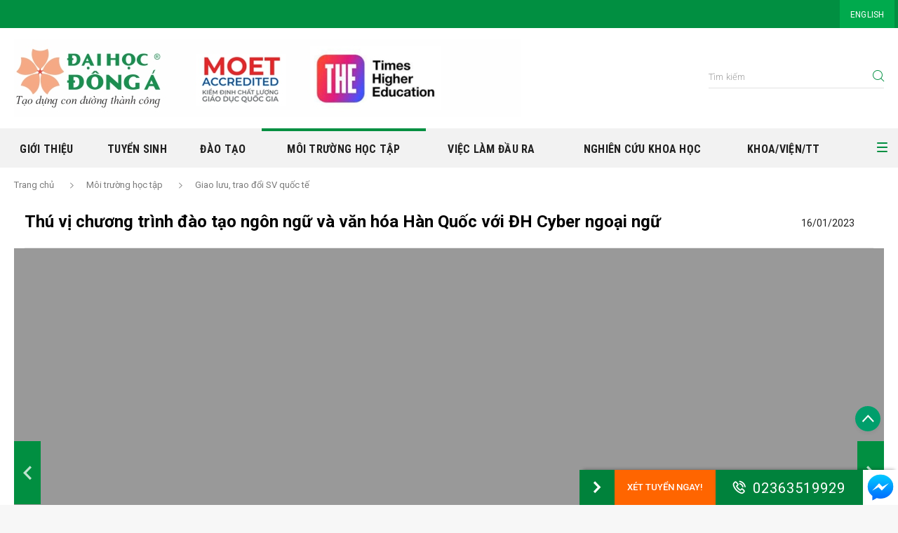

--- FILE ---
content_type: text/html; charset=utf-8
request_url: https://donga.edu.vn/Moi-truong-hoc-tap/moi-truong-ht-chi-tiet/thu-vi-chuong-trinh-dao-tao-ngon-ngu-va-van-hoa-han-quoc-voi-dh-cyber-ngoai-ngu-29659
body_size: 102926
content:
<!DOCTYPE html>
<html  lang="vi-VN">
<head id="Head"><meta name="geo.region" content="VN-DN" />
<meta name="geo.placename" content="Da Nang" />
<meta name="geo.position" content="16.032192;108.220994" />
<meta name="ICBM" content="16.032192, 108.220994" />
<meta property="og:image" content="https://donga.edu.vn/Portals/0/Album/Album-82e9a7e6-866b-4f6a-b535-450a696401b6.png"/>


<!-- Google tag (gtag.js) du lieu donga.edu.vn-GA4-2023 -->
<script async src="https://www.googletagmanager.com/gtag/js?id=G-J4LW8G7P9W"></script>
<script>
  window.dataLayer = window.dataLayer || [];
  function gtag(){dataLayer.push(arguments);}
  gtag('js', new Date());
  gtag('config', 'G-J4LW8G7P9W');
</script>

<!-- Google tag (gtag.js) luong du lieu uda-ga4 -->
<script async src="https://www.googletagmanager.com/gtag/js?id=G-2J6F806SP1"></script>
<script>
  window.dataLayer = window.dataLayer || [];
  function gtag(){dataLayer.push(arguments);}
  gtag('js', new Date());
  gtag('config', 'G-2J6F806SP1');
</script>
<!-- Meta Pixel Code 05/2025 -->
<script>
!function(f,b,e,v,n,t,s)
{if(f.fbq)return;n=f.fbq=function(){n.callMethod?
n.callMethod.apply(n,arguments):n.queue.push(arguments)};
if(!f._fbq)f._fbq=n;n.push=n;n.loaded=!0;n.version='2.0';
n.queue=[];t=b.createElement(e);t.async=!0;
t.src=v;s=b.getElementsByTagName(e)[0];
s.parentNode.insertBefore(t,s)}(window, document,'script',
'https://connect.facebook.net/en_US/fbevents.js');
fbq('init', '746729667683273');
fbq('track', 'PageView');
</script>
<noscript><img height="1" width="1" style="display:none"
src="https://www.facebook.com/tr?id=746729667683273&ev=PageView&noscript=1"
/></noscript>
<!-- End Meta Pixel Code --><title>
	Thú vị chương trình đào tạo ngôn ngữ và văn hóa Hàn Quốc với ĐH Cyber ngoại ngữ 
</title><meta id="MetaDescription" name="DESCRIPTION" content="ĐẠI HỌC ĐÔNG Á " /><meta id="MetaKeywords" name="KEYWORDS" content="tuyen sinh da nang, truong dai hoc dong a, dong a mien trung, dong a university,  tuyen sinh, tuyển sinh, tuyen sinh dai hoc, xet tuyen cac bac dai hoc, chon nganh hoc, tra cuu diem thi, dai hoc cao dang, đông á, chọn trường đại học Đà Nẵng, Đà Nẵng, Da Nang , Trường Đại Học Đà Nẵng, dai hoc chinh quy chat luong, truong hoc chat luong cao, đào tạo tiến sĩ, cử nhân, chứng chỉ ngoại ngữ" /><meta id="MetaRobots" name="ROBOTS" content="INDEX, FOLLOW" /><link href="/Resources/Shared/stylesheets/dnndefault/7.0.0/default.css?cdv=896" type="text/css" rel="stylesheet"/><link href="/DesktopModules/MVC/GGArticleVideo/module.css?cdv=896" type="text/css" rel="stylesheet"/><link href="/DesktopModules/MVC/GGNewsContentDetails/module.css?cdv=896" type="text/css" rel="stylesheet"/><link href="/DesktopModules/MVC/GGNewsSliderDetails/module.css?cdv=896" type="text/css" rel="stylesheet"/><link href="/DesktopModules/MVC/GGMenu2/module.css?cdv=896" type="text/css" rel="stylesheet"/><link href="/DesktopModules/MVC/GGHeader/module.css?cdv=896" type="text/css" rel="stylesheet"/><link href="/portals/_default/skins/GGDongA/css/vendor-04bea03a56.min.css?cdv=896" type="text/css" rel="stylesheet"/><link href="/portals/_default/skins/GGDongA/css/style-015a86f93c.min.css?cdv=896" type="text/css" rel="stylesheet"/><link href="/portals/_default/skins/GGDongA/css/theme-common.css?cdv=896" type="text/css" rel="stylesheet"/><link href="/Portals/0/portal.css?cdv=896" type="text/css" rel="stylesheet"/><script src="/Resources/libraries/jQuery/01_09_01/jquery.js?cdv=896" type="text/javascript"></script><script src="/Resources/libraries/jQuery-Migrate/01_02_01/jquery-migrate.js?cdv=896" type="text/javascript"></script><script src="/Resources/libraries/jQuery-UI/01_11_03/jquery-ui.js?cdv=896" type="text/javascript"></script><link rel='SHORTCUT ICON' href='/Portals/0/favicon.ico?ver=2018-03-20-135507-220' type='image/x-icon' /><meta name="viewport" content="width=device-width,initial-scale=1" /></head>
<body id="Body">

    <!-- Google Tag Manager (noscript) -->
<noscript><iframe src="https://www.googletagmanager.com/ns.html?id=GTM-W8WHPCG"
height="0" width="0" style="display:none;visibility:hidden"></iframe></noscript>
<!-- End Google Tag Manager (noscript) -->
    <form method="post" action="/Moi-truong-hoc-tap/moi-truong-ht-chi-tiet/thu-vi-chuong-trinh-dao-tao-ngon-ngu-va-van-hoa-han-quoc-voi-dh-cyber-ngoai-ngu-29659" id="Form" enctype="multipart/form-data">
<div class="aspNetHidden">
<input type="hidden" name="__EVENTTARGET" id="__EVENTTARGET" value="" />
<input type="hidden" name="__EVENTARGUMENT" id="__EVENTARGUMENT" value="" />
<input type="hidden" name="__VIEWSTATE_CACHEKEY" id="__VIEWSTATE_CACHEKEY" value="VS_xszs3pktffn3mnqcpid3ivt5_639045907430730615" />
<input type="hidden" name="__VIEWSTATE" id="__VIEWSTATE" value="" />
</div>

<script type="text/javascript">
//<![CDATA[
var theForm = document.forms['Form'];
if (!theForm) {
    theForm = document.Form;
}
function __doPostBack(eventTarget, eventArgument) {
    if (!theForm.onsubmit || (theForm.onsubmit() != false)) {
        theForm.__EVENTTARGET.value = eventTarget;
        theForm.__EVENTARGUMENT.value = eventArgument;
        theForm.submit();
    }
}
//]]>
</script>


<script src="/WebResource.axd?d=pynGkmcFUV07ezkhilhkZ45-_515OTwbQVAnLzHz7h70pyZKUOE1siO8_HQ1&amp;t=638901788248157332" type="text/javascript"></script>


<script type="text/javascript">
//<![CDATA[
var __cultureInfo = {"name":"vi-VN","numberFormat":{"CurrencyDecimalDigits":2,"CurrencyDecimalSeparator":",","IsReadOnly":false,"CurrencyGroupSizes":[3],"NumberGroupSizes":[3],"PercentGroupSizes":[3],"CurrencyGroupSeparator":".","CurrencySymbol":"₫","NaNSymbol":"NaN","CurrencyNegativePattern":8,"NumberNegativePattern":1,"PercentPositivePattern":1,"PercentNegativePattern":1,"NegativeInfinitySymbol":"-∞","NegativeSign":"-","NumberDecimalDigits":2,"NumberDecimalSeparator":",","NumberGroupSeparator":".","CurrencyPositivePattern":3,"PositiveInfinitySymbol":"∞","PositiveSign":"+","PercentDecimalDigits":2,"PercentDecimalSeparator":",","PercentGroupSeparator":".","PercentSymbol":"%","PerMilleSymbol":"‰","NativeDigits":["0","1","2","3","4","5","6","7","8","9"],"DigitSubstitution":1},"dateTimeFormat":{"AMDesignator":"SA","Calendar":{"MinSupportedDateTime":"\/Date(-62135596800000)\/","MaxSupportedDateTime":"\/Date(253402275599999)\/","AlgorithmType":1,"CalendarType":1,"Eras":[1],"TwoDigitYearMax":2029,"IsReadOnly":false},"DateSeparator":"/","FirstDayOfWeek":1,"CalendarWeekRule":0,"FullDateTimePattern":"dd MMMM yyyy h:mm:ss tt","LongDatePattern":"dd MMMM yyyy","LongTimePattern":"h:mm:ss tt","MonthDayPattern":"dd MMMM","PMDesignator":"CH","RFC1123Pattern":"ddd, dd MMM yyyy HH\u0027:\u0027mm\u0027:\u0027ss \u0027GMT\u0027","ShortDatePattern":"dd/MM/yyyy","ShortTimePattern":"h:mm tt","SortableDateTimePattern":"yyyy\u0027-\u0027MM\u0027-\u0027dd\u0027T\u0027HH\u0027:\u0027mm\u0027:\u0027ss","TimeSeparator":":","UniversalSortableDateTimePattern":"yyyy\u0027-\u0027MM\u0027-\u0027dd HH\u0027:\u0027mm\u0027:\u0027ss\u0027Z\u0027","YearMonthPattern":"MMMM yyyy","AbbreviatedDayNames":["CN","T2","T3","T4","T5","T6","T7"],"ShortestDayNames":["C","H","B","T","N","S","B"],"DayNames":["Chủ Nhật","Thứ Hai","Thứ Ba","Thứ Tư","Thứ Năm","Thứ Sáu","Thứ Bảy"],"AbbreviatedMonthNames":["Thg1","Thg2","Thg3","Thg4","Thg5","Thg6","Thg7","Thg8","Thg9","Thg10","Thg11","Thg12",""],"MonthNames":["Tháng Giêng","Tháng Hai","Tháng Ba","Tháng Tư","Tháng Năm","Tháng Sáu","Tháng Bảy","Tháng Tám","Tháng Chín","Tháng Mười","Tháng Mười Một","Tháng Mười Hai",""],"IsReadOnly":false,"NativeCalendarName":"Dương Lịch","AbbreviatedMonthGenitiveNames":["Thg1","Thg2","Thg3","Thg4","Thg5","Thg6","Thg7","Thg8","Thg9","Thg10","Thg11","Thg12",""],"MonthGenitiveNames":["Tháng Giêng","Tháng Hai","Tháng Ba","Tháng Tư","Tháng Năm","Tháng Sáu","Tháng Bảy","Tháng Tám","Tháng Chín","Tháng Mười","Tháng Mười Một","Tháng Mười Hai",""]},"eras":[1,"A.D.",null,0]};//]]>
</script>

<script src="/ScriptResource.axd?d=NJmAwtEo3IpoMceMGX3S_QE_KUMJeE9HQB3daM37pkHUE5SaMB6nrB3y-UJZBTIs_Xyn_uSU-GLWZ1X9pdtkOkHuZvjrSxikbom0jsI9-wiEMVoPz1yqcRYvIA_cOYq-vvwxJQ2&amp;t=5c0e0825" type="text/javascript"></script>
<script src="/ScriptResource.axd?d=dwY9oWetJoKnckqekexyhxSZ7H4-UNvNZWzb94Ed518MMqvQ81HPqOqB_7d0ZVrnAnxLtAdng326Nqd71c3BHIfXJ9Yq15zVW4OoRG13rqEG_9dUoWe6hSKhzBnLKgJbKqL36JLjjIpKX5Tx0&amp;t=5c0e0825" type="text/javascript"></script>
<div class="aspNetHidden">

	<input type="hidden" name="__VIEWSTATEENCRYPTED" id="__VIEWSTATEENCRYPTED" value="" />
	<input type="hidden" name="__EVENTVALIDATION" id="__EVENTVALIDATION" value="z5lAiLiBGspbvLSwPpieLt7Fv13VlB+DkesKoVhfoMU5tS/viZFVa75i0aVAxwGtJWCNZa50CrINfpkbIBvhvzoyPfMyZvSf3YGlMrIevF3bv0V3" />
</div><script src="/portals/_default/skins/GGDongA/js/vendor-afeb712b20.min.js?cdv=896" type="text/javascript"></script><script src="https://cdnjs.cloudflare.com/ajax/libs/jquery-mousewheel/3.1.13/jquery.mousewheel.min.js?cdv=896" type="text/javascript"></script><script src="/portals/_default/skins/GGDongA/js/script.js?cdv=896" type="text/javascript"></script><script src="/js/dnn.modalpopup.js?cdv=896" type="text/javascript"></script><script src="/js/dnncore.js?cdv=896" type="text/javascript"></script>
<script type="text/javascript">
//<![CDATA[
Sys.WebForms.PageRequestManager._initialize('ScriptManager', 'Form', [], [], [], 90, '');
//]]>
</script>

        
        
        

 
<div class="wrapper">
    <header class="header-container nav-down">
        <button class="hambuger-menu button-open-mobile-menu" type="button">
            <span class="wrap">
                <span class="line line1"></span>
                <span class="line line2"></span>
                <span class="line line3"></span>
                <span class="line line4"></span>
            </span>
        </button>
        <div class="header-top">
            <div class="container">
                <div class="row align-items-center">
                    <div id="dnn_Header_Top_Left" class="col social-content DNNEmptyPane">
                    </div>
                    <div id="dnn_Header_Top_Right" class="col-auto ml-auto navigation-top DNNEmptyPane">
                    </div>
                    
    <div class="col-auto language-content">
        <ul class="list">
            
                <li class="item" id="lang-en-US"><a href="https://donga.edu.vn/en-us/student-life/environment-detail" class="item-link">ENGLISH</a></li>
            
        </ul>
    </div>

                </div>
            </div>
        </div>
        <div id="dnn_Header">
        <div class="DnnModule DnnModule-GGHeader DnnModule-3556"><a name="3556"></a>
<div class="ContainerWrapper">
    <div class="dnnClear">       
        <div id="dnn_ctr3556_ContentPane" class="ContainerPane"><!-- Start_Module_3556 --><div id="dnn_ctr3556_ModuleContent" class="DNNModuleContent ModGGHeaderC">
	<div id="mvcContainer-3556">
    



<div id="Items-3556">
            <div class="header-content">
                <div class="container">
                    <div class="row align-items-center">
                        <div class="col-auto">
                            <div class="logo-content">
                                <h1><a href="https://donga.edu.vn/" class="logo-image"><img src="/portals/0/logo/c2971a90-9e31-4b00-a5f7-f1581310d7c3.jpeg" /></a></h1>
                            </div>
                        </div>
                        <div class="col-auto ml-auto">
                            <div class="search-content">
                                <div>
                                    <div class="form-group">
                                        <input id="headerInputSearch" type="text" class="form-control" placeholder="T&#236;m kiếm" />
                                    </div>
                                    <div class="button">
                                        <button id="headerSearch" class="button button-search" type="button" data-link="https://donga.edu.vn/tim-kiem"><span class="ficon iconda-search"></span></button>
                                    </div>
                                </div>
                            </div>
                        </div>
                    </div>
                </div>
            </div>

</div>
<script>
    $(function () {
        var $currentModule = $("#Items-3556");
        var $inputSearch = $currentModule.find("#headerInputSearch");
        var $buttonSearch = $currentModule.find("#headerSearch");
        var searchMaxWord = 50;
        var searchMinWord = 4;

        $buttonSearch.click(function () {
            var term = $inputSearch.val()
            if (term.length > searchMaxWord || term.length < searchMinWord) {
                var message = "Nội dung tìm kiếm từ {0} đến {1} ký tự.";
                message = message.replace("{0}", searchMinWord).replace("{1}", searchMaxWord);
                alert(message);
                return;
            }

            var url = $buttonSearch.data("link") + "?search=" + term;
            window.location.href = url;
        });

        $inputSearch.keypress(function (e) {
            if (e.which == 13) {
                $buttonSearch.trigger("click");
            }
        });
    })
</script>

</div>



</div><!-- End_Module_3556 --></div>
    </div>
</div>


</div><div class="DnnModule DnnModule-GGMenu2 DnnModule-1382"><a name="1382"></a>
<div class="ContainerWrapper">
    <div class="dnnClear">       
        <div id="dnn_ctr1382_ContentPane" class="ContainerPane"><!-- Start_Module_1382 --><div id="dnn_ctr1382_ModuleContent" class="DNNModuleContent ModGGMenu2C">
	<div id="mvcContainer-1382">
    







<div class="navigation-container" id="module-1382">
    <button class="hambuger-menu button-close-mobile-menu opened visible-mobile" type="button">
        <span class="wrap">
            <span class="line line1"></span>
            <span class="line line2"></span>
            <span class="line line3"></span>
            <span class="line line4"></span>
        </span>
    </button>
    <div class="language-content visible-mobile" id="languages">
    </div>
    <div class="search-content visible-mobile">
        <div>
            <div class="form-group">
                <input id="menuInputSearch" type="text" class="form-control" placeholder="T&#236;m kiếm" />
            </div>
            <div class="button">
                <button class="button button-search" id="menuSearch" type="button"><span class="ficon iconda-search"></span></button>
            </div>
        </div>
    </div>
    <div class="main-navigation">
        <div class="container">
                <div class="row">
                    <ul class="list-navigation">
                            <li class="nav-item ">
                                <a href="https://donga.edu.vn" class="nav-link"><img src="https://donga.edu.vn/images/logo-icon.svg" alt="Dong A Website" /></a>
                            </li>
                <li class="nav-item  ">
                    <a class="btn-open-nav-sub js-open-nav-sub">
                            <span class="iconda-arrow-light-down"></span>
                    </a>
                    <a class="nav-link" href=https://donga.edu.vn/gioi-thieu target=_self >Giới thiệu</a>
                    <div class="nav-sub-content">
                        <div class="container">
                            <ul class="nav-sub">
                <li class="nav-sub-item">
                    <h4 class="nav-sub-title" ><a href="https://donga.edu.vn/gioi-thieu" target="_self" class="nav-sub-link">Giới thiệu</a></h4>
                    <ul class="nav-sub-child">
                <li data-tabid="34" class="nav-sub-child-item" ><a href=https://donga.edu.vn/gioi-thieu target=_self class="nav-sub-child-link">Giới thiệu chung</a></li>
                <li data-tabid="82" class="nav-sub-child-item" ><a href=https://donga.edu.vn/gioi-thieu/co-so-vat-chat target=_self class="nav-sub-child-link">Cơ sở vật chất</a></li>
                    </ul>
                </li>
                <li class="nav-sub-item">
                    <h4 class="nav-sub-title" ><a href="https://donga.edu.vn/tin-tuc" target="_self" class="nav-sub-link">Tin tức - Sự kiện</a></h4>
                    <ul class="nav-sub-child">
                <li data-tabid="127" class="nav-sub-child-item" ><a href=https://donga.edu.vn/su-kien-sap-den target=_self class="nav-sub-child-link">Sự kiện sắp tới</a></li>
                <li data-tabid="90" class="nav-sub-child-item" ><a href=https://donga.edu.vn/tin-tuc target=_self class="nav-sub-child-link">Tin tức - Hoạt động</a></li>
                <li data-tabid="" class="nav-sub-child-item" ><a href=https://vicongdong.donga.edu.vn/ target=_self class="nav-sub-child-link">Phục vụ cộng đồng</a></li>
                <li data-tabid="3240" class="nav-sub-child-item" ><a href=https://donga.edu.vn/tin-luu-tru target=_self class="nav-sub-child-link">Tin lưu trữ</a></li>
                <li data-tabid="3833" class="nav-sub-child-item" ><a href=https://donga.edu.vn/tuyen-dung target=_blank class="nav-sub-child-link">Tuyển dụng nh&#226;n sự UDA</a></li>
                    </ul>
                </li>
                <li class="nav-sub-item">
                    <h4 class="nav-sub-title" ><a href="https://donga.edu.vn/gioi-thieu/dang-doan" target="_self" class="nav-sub-link">Đảng - Đo&#224;n thể</a></h4>
                    <ul class="nav-sub-child">
                <li data-tabid="2578" class="nav-sub-child-item" ><a href=https://donga.edu.vn/gioi-thieu/dang-doan/hd-chi-bo target=_self class="nav-sub-child-link">Chi bộ</a></li>
                <li data-tabid="2580" class="nav-sub-child-item" ><a href=https://donga.edu.vn/gioi-thieu/dang-doan/hd-cong-doan target=_self class="nav-sub-child-link">C&#244;ng đo&#224;n</a></li>
                <li data-tabid="3283" class="nav-sub-child-item" ><a href=https://donga.edu.vn/gioi-thieu/dang-doan/gt-doan-thanh-nien target=_self class="nav-sub-child-link">Đo&#224;n Thanh ni&#234;n</a></li>
                <li data-tabid="2579" class="nav-sub-child-item" ><a href=https://donga.edu.vn/gioi-thieu/dang-doan/vb-cong-doan target=_self class="nav-sub-child-link">Văn bản - Biểu mẫu</a></li>
                    </ul>
                </li>
                <li class="nav-sub-item">
                    <h4 class="nav-sub-title d-none" style=visibility:hidden><a href="" target="_self" class="nav-sub-link">Block 4</a></h4>
                    <ul class="nav-sub-child">
                <li data-tabid="45" class="nav-sub-child-item" ><a href=https://donga.edu.vn/cong-khai target=_self class="nav-sub-child-link">C&#244;ng khai</a></li>
                <li data-tabid="96" class="nav-sub-child-item" ><a href=https://donga.edu.vn/gioi-thieu/ban-do-truong target=_self class="nav-sub-child-link">Bản đồ trường</a></li>
                <li data-tabid="" class="nav-sub-child-item" ><a href=https://moet.gov.vn/ target=_blank class="nav-sub-child-link">Website Bộ GD&amp;ĐT</a></li>
                    </ul>
                </li>

                            </ul>
                        </div>
                    </div>
                </li>
                <li class="nav-item  ">
                    <a class="btn-open-nav-sub js-open-nav-sub">
                            <span class="iconda-arrow-light-down"></span>
                    </a>
                    <a class="nav-link" href=https://donga.edu.vn/tuyensinh target=_self >Tuyển sinh</a>
                    <div class="nav-sub-content">
                        <div class="container">
                            <ul class="nav-sub">
                <li class="nav-sub-item">
                    <h4 class="nav-sub-title" ><a href="https://donga.edu.vn/tuyensinh/thong-bao-tuyen-sinh-UDA-da-nang" target="_self" class="nav-sub-link">Th&#244;ng b&#225;o tuyển sinh</a></h4>
                    <ul class="nav-sub-child">
                <li data-tabid="" class="nav-sub-child-item" ><a href=https://donga.edu.vn/tuyensinh/ts-chi-tiet/dai-hoc-dong-a-cong-bo-06-phuong-thuc-tuyen-sinh-he-chinh-quy-nam-2025-37366 target=_self class="nav-sub-child-link">Đại học ch&#237;nh quy</a></li>
                <li data-tabid="3993" class="nav-sub-child-item" ><a href=https://donga.edu.vn/tuyensinh/thong-bao-tuyen-sinh-UDA-da-nang/dai-hoc-vua-lam-vua-hoc target=_self class="nav-sub-child-link">Đại học vừa học vừa l&#224;m</a></li>
                <li data-tabid="" class="nav-sub-child-item" ><a href=https://duhoc.donga.edu.vn/ target=_blank class="nav-sub-child-link">Chương tr&#236;nh Quốc tế</a></li>
                <li data-tabid="" class="nav-sub-child-item" ><a href=https://saudh.donga.edu.vn target=_blank class="nav-sub-child-link">Sau đại học </a></li>
                <li data-tabid="351" class="nav-sub-child-item" ><a href=https://donga.edu.vn/tuyensinh/thong-bao-tuyen-sinh-UDA-da-nang/tbts-dhlt target=_self class="nav-sub-child-link">Li&#234;n th&#244;ng Đại học</a></li>
                <li data-tabid="352" class="nav-sub-child-item" ><a href=https://donga.edu.vn/tuyensinh/thong-bao-tuyen-sinh-UDA-da-nang/tbts-vb2-vhvl-nh target=_self class="nav-sub-child-link">Chứng chỉ - Ngắn hạn</a></li>
                <li data-tabid="101" class="nav-sub-child-item" ><a href=https://donga.edu.vn/tuyensinh/tin-tuc-ts target=_self class="nav-sub-child-link">Tin tức tuyển sinh</a></li>
                <li data-tabid="4117" class="nav-sub-child-item" ><a href=https://donga.edu.vn/tuyensinh/quy-che-de-an-tuyen-sinh target=_self class="nav-sub-child-link">Quy chế &amp; Đề &#225;n Tuyển sinh</a></li>
                    </ul>
                </li>
                <li class="nav-sub-item">
                    <h4 class="nav-sub-title" ><a href="https://donga.edu.vn/tuyensinh/dang-ky" target="_self" class="nav-sub-link">Đăng k&#253; - Tra cứu hồ sơ</a></h4>
                    <ul class="nav-sub-child">
                <li data-tabid="" class="nav-sub-child-item" ><a href=https://donga.edu.vn/tuyensinh/hoc-bong-hoa-anh-dao-2025 target=_self class="nav-sub-child-link">X&#233;t học bổng Hoa Anh Đ&#224;o 2026</a></li>
                <li data-tabid="" class="nav-sub-child-item" ><a href=https://xts.donga.edu.vn/dkhocbong/register target=_self class="nav-sub-child-link">X&#233;t tuyển trực tuyến</a></li>
                <li data-tabid="4002" class="nav-sub-child-item" ><a href=https://xts.donga.edu.vn target=_self class="nav-sub-child-link">Đại học CQ - Ph&#226;n hiệu Đăk Lăk</a></li>
                <li data-tabid="" class="nav-sub-child-item" ><a href=https://duhoc.donga.edu.vn/tuyensinh/dangky target=_self class="nav-sub-child-link">Cử nh&#226;n quốc tế (Du học tại chỗ)</a></li>
                <li data-tabid="176" class="nav-sub-child-item" ><a href=https://donga.edu.vn/tuyensinh/dang-ky/xet-tuyen-cao-hoc target=_self class="nav-sub-child-link">Thạc sĩ ch&#237;nh quy</a></li>
                <li data-tabid="2313" class="nav-sub-child-item" ><a href=https://donga.edu.vn/tuyensinh/dang-ky/thi-lien-thong target=_self class="nav-sub-child-link">Li&#234;n th&#244;ng Đại học</a></li>
                <li data-tabid="" class="nav-sub-child-item" ><a href=https://hsk.donga.edu.vn/home target=_self class="nav-sub-child-link">ĐK thi Năng lực tiếng Trung Quốc tế -HSK</a></li>
                <li data-tabid="164" class="nav-sub-child-item" ><a href=https://donga.edu.vn/tuyensinh/dang-ky/tra-cuu-ho-so-xt target=_self class="nav-sub-child-link">Tra cứu KQXT Đại học CQ</a></li>
                <li data-tabid="198" class="nav-sub-child-item" ><a href=https://donga.edu.vn/tuyensinh/dang-ky/tra-cuu-diem-lien-thong target=_self class="nav-sub-child-link">Tra cứu điểm Đại học LT</a></li>
                <li data-tabid="2848" class="nav-sub-child-item" ><a href=https://donga.edu.vn/tuyensinh/dang-ky/tra-cuu-diem target=_self class="nav-sub-child-link">Tra cứu Điểm thi TN THPT</a></li>
                <li data-tabid="2315" class="nav-sub-child-item" style=visibility:hidden><a href=https://donga.edu.vn/tuyensinh/dang-ky/thi-ielts target=_self class="nav-sub-child-link">Đăng k&#253; thi IELTS</a></li>
                <li data-tabid="3272" class="nav-sub-child-item" style=visibility:hidden><a href=https://donga.edu.vn/tuyensinh/dang-ky/dk-thi-jlct target=_self class="nav-sub-child-link">Đăng k&#253; thi tiếng Nhật JLCT</a></li>
                    </ul>
                </li>
                <li class="nav-sub-item">
                    <h4 class="nav-sub-title" ><a href="http://donga.edu.vn/tuyensinh/huong-nghiep" target="_self" class="nav-sub-link">Hướng nghiệp</a></h4>
                    <ul class="nav-sub-child">
                <li data-tabid="4093" class="nav-sub-child-item" ><a href=https://donga.edu.vn/tuyensinh/goc-bao-chi target=_self class="nav-sub-child-link">G&#243;c b&#225;o ch&#237; </a></li>
                <li data-tabid="3260" class="nav-sub-child-item" ><a href=https://donga.edu.vn/tuyensinh/camnang target=_self class="nav-sub-child-link">Cẩm nang tuyển sinh</a></li>
                <li data-tabid="178" class="nav-sub-child-item" ><a href=https://nhaphoc.donga.edu.vn/huongnghiep target=_self class="nav-sub-child-link">Trắc nghiệm Holland</a></li>
                <li data-tabid="171" class="nav-sub-child-item" ><a href=https://donga.edu.vn/tuyensinh/huong-nghiep/bi-quyet-chon-nganh target=_self class="nav-sub-child-link">B&#237; quyết chọn ng&#224;nh</a></li>
                <li data-tabid="180" class="nav-sub-child-item" ><a href=https://donga.edu.vn/tuyensinh/huong-nghiep/bi-quyet-thu-khoa target=_self class="nav-sub-child-link">B&#237; quyết thủ khoa</a></li>
                <li data-tabid="181" class="nav-sub-child-item" ><a href=https://donga.edu.vn/tuyensinh/huong-nghiep/tu-van-mua-thi target=_self class="nav-sub-child-link">Tư vấn m&#249;a thi</a></li>
                    </ul>
                </li>
                <li class="nav-sub-item">
                    <h4 class="nav-sub-title" ><a href="http://donga.edu.vn/tuyensinh/tu-van" target="_self" class="nav-sub-link">Tư vấn</a></h4>
                    <ul class="nav-sub-child">
                <li data-tabid="177" class="nav-sub-child-item" ><a href=https://donga.edu.vn/tuyensinh/tu-van/hoi-dap-thac-mac target=_self class="nav-sub-child-link">C&#226;u hỏi thường gặp</a></li>
                <li data-tabid="179" class="nav-sub-child-item" ><a href=https://donga.edu.vn/tuyensinh/on-thi target=_self class="nav-sub-child-link">Đề cương &#244;n thi</a></li>
                <li data-tabid="200" class="nav-sub-child-item" ><a href=https://donga.edu.vn/tuyensinh/on-thi/luyen-thi-thpt-qg target=_self class="nav-sub-child-link">Luyện thi THPT QG</a></li>
                <li data-tabid="98" class="nav-sub-child-item" ><a href=https://donga.edu.vn/tuyensinh/tu-van/hoc-bong-hoc-phi target=_self class="nav-sub-child-link">Học ph&#237; - Học bổng</a></li>
                <li data-tabid="174" class="nav-sub-child-item" ><a href=https://donga.edu.vn/tuyensinh/tu-van/bieu-mau target=_self class="nav-sub-child-link">Hồ sơ - Biểu mẫu</a></li>
                <li data-tabid="" class="nav-sub-child-item" ><a href=https://www.facebook.com/messages/t/daihocdonga target=_blank class="nav-sub-child-link">Tư vấn tuyển sinh</a></li>
                <li data-tabid="2517" class="nav-sub-child-item" ><a href=https://donga.edu.vn/tuyensinh/lien-he target=_self class="nav-sub-child-link">Th&#244;ng tin li&#234;n hệ</a></li>
                    </ul>
                </li>

                            </ul>
                        </div>
                    </div>
                </li>
                <li class="nav-item  ">
                    <a class="btn-open-nav-sub js-open-nav-sub">
                            <span class="iconda-arrow-light-down"></span>
                    </a>
                    <a class="nav-link" href=https://donga.edu.vn/tuyensinh/tu-van/chon-nganh-hoc target=_blank >Đ&#224;o tạo</a>
                    <div class="nav-sub-content">
                        <div class="container">
                            <ul class="nav-sub">
                <li class="nav-sub-item">
                    <h4 class="nav-sub-title" ><a href="https://donga.edu.vn/tuyensinh/tu-van/chon-nganh-hoc" target="_blank" class="nav-sub-link">Ng&#224;nh Đ&#224;o tạo</a></h4>
                    <ul class="nav-sub-child">
                    </ul>
                </li>
                <li class="nav-sub-item">
                    <h4 class="nav-sub-title" ><a href="https://donga.edu.vn/tra-cuu-vbcc-uda" target="_blank" class="nav-sub-link">Tra cứu văn bằng - chứng chỉ</a></h4>
                    <ul class="nav-sub-child">
                    </ul>
                </li>
                <li class="nav-sub-item">
                    <h4 class="nav-sub-title" ><a href="https://donga.edu.vn/Quy-che-dao-tao" target="_blank" class="nav-sub-link">Quy chế đ&#224;o tạo</a></h4>
                    <ul class="nav-sub-child">
                    </ul>
                </li>
                <li class="nav-sub-item">
                    <h4 class="nav-sub-title" ><a href="https://donga.edu.vn/De-an-mo-nganh" target="_blank" class="nav-sub-link">Đề &#225;n mở ng&#224;nh đ&#224;o tạo</a></h4>
                    <ul class="nav-sub-child">
                    </ul>
                </li>

                            </ul>
                        </div>
                    </div>
                </li>
                <li class="nav-item active ">
                    <a class="btn-open-nav-sub js-open-nav-sub">
                            <span class="iconda-arrow-light-down"></span>
                    </a>
                    <a class="nav-link" href=https://donga.edu.vn/Moi-truong-hoc-tap target=_self >M&#244;i trường học tập</a>
                    <div class="nav-sub-content">
                        <div class="container">
                            <ul class="nav-sub">
                <li class="nav-sub-item">
                    <h4 class="nav-sub-title d-none" style=visibility:hidden><a href="" target="_self" class="nav-sub-link">Block 1</a></h4>
                    <ul class="nav-sub-child">
                <li data-tabid="114" class="nav-sub-child-item" ><a href=https://donga.edu.vn/Moi-truong-hoc-tap/hoat-dong-sinh-vien target=_self class="nav-sub-child-link">Hoạt động sinh vi&#234;n</a></li>
                <li data-tabid="118" class="nav-sub-child-item" ><a href=https://donga.edu.vn/Moi-truong-hoc-tap/vinh-danh target=_self class="nav-sub-child-link">Vinh danh sinh vi&#234;n</a></li>
                <li data-tabid="3119" class="nav-sub-child-item" ><a href=https://donga.edu.vn/Moi-truong-hoc-tap/giao-luu-sv target=_self class="nav-sub-child-link">Giao lưu, trao đổi SV quốc tế</a></li>
                    </ul>
                </li>
                <li class="nav-sub-item">
                    <h4 class="nav-sub-title d-none" style=visibility:hidden><a href="" target="_self" class="nav-sub-link">Block 2</a></h4>
                    <ul class="nav-sub-child">
                <li data-tabid="115" class="nav-sub-child-item" ><a href=https://donga.edu.vn/Moi-truong-hoc-tap/hinh-anh-hoat-dong target=_self class="nav-sub-child-link">H&#236;nh ảnh hoạt động</a></li>
                    </ul>
                </li>
                <li class="nav-sub-item">
                    <h4 class="nav-sub-title d-none" style=visibility:hidden><a href="" target="_self" class="nav-sub-link">block 3</a></h4>
                    <ul class="nav-sub-child">
                <li data-tabid="116" class="nav-sub-child-item" ><a href=https://donga.edu.vn/Moi-truong-hoc-tap/gt-cau-lac-bo target=_self class="nav-sub-child-link">C&#226;u lạc bộ sinh vi&#234;n</a></li>
                <li data-tabid="" class="nav-sub-child-item" ><a href=https://www.youtube.com/user/dongadanang target=_blank class="nav-sub-child-link">K&#234;nh truyền h&#236;nh (Youtube)</a></li>
                <li data-tabid="4322" class="nav-sub-child-item" ><a href=https://donga.edu.vn/Moi-truong-hoc-tap/cuu-sinh-vien-uda target=_self class="nav-sub-child-link">Cựu sinh vi&#234;n Đại học Đ&#244;ng &#193;</a></li>
                    </ul>
                </li>
                <li class="nav-sub-item">
                    <h4 class="nav-sub-title d-none" style=visibility:hidden><a href="" target="_self" class="nav-sub-link">block 4</a></h4>
                    <ul class="nav-sub-child">
                <li data-tabid="" class="nav-sub-child-item" ><a href=http://sinhvien.donga.edu.vn target=_blank class="nav-sub-child-link">Thời kh&#243;a biểu</a></li>
                <li data-tabid="" class="nav-sub-child-item" ><a href=https://canvas.donga.edu.vn target=_blank class="nav-sub-child-link">E-learning</a></li>
                <li data-tabid="" class="nav-sub-child-item" ><a href=http://thuvien.donga.edu.vn target=_blank class="nav-sub-child-link">Thư viện</a></li>
                    </ul>
                </li>

                            </ul>
                        </div>
                    </div>
                </li>
                <li class="nav-item  ">
                    <a class="btn-open-nav-sub js-open-nav-sub">
                            <span class="iconda-arrow-light-down"></span>
                    </a>
                    <a class="nav-link" href=https://donga.edu.vn/viec-lam-dau-ra target=_self >Việc l&#224;m đầu ra</a>
                    <div class="nav-sub-content">
                        <div class="container">
                            <ul class="nav-sub">
                <li class="nav-sub-item">
                    <h4 class="nav-sub-title" ><a href="" target="_blank" class="nav-sub-link">Hoạt động hợp t&#225;c</a></h4>
                    <ul class="nav-sub-child">
                <li data-tabid="67" class="nav-sub-child-item" ><a href=https://donga.edu.vn/viec-lam-dau-ra/hop-tac-qte target=_self class="nav-sub-child-link">Hợp t&#225;c quốc tế</a></li>
                <li data-tabid="165" class="nav-sub-child-item" ><a href=https://donga.edu.vn/viec-lam-dau-ra/hop-tac-dn target=_self class="nav-sub-child-link">Hợp t&#225;c DN trong nước</a></li>
                    </ul>
                </li>
                <li class="nav-sub-item">
                    <h4 class="nav-sub-title d-none" style=visibility:hidden><a href="" target="_blank" class="nav-sub-link">Block 2</a></h4>
                    <ul class="nav-sub-child">
                <li data-tabid="" class="nav-sub-child-item" ><a href=https://donga.edu.vn/viec-lam-dau-ra/sinh-vien-lam-viec-o-nuoc-ngoai/SV-UDA-lam-viec-o-cac-nuoc target=_self class="nav-sub-child-link">Sinh vi&#234;n UDA l&#224;m việc ở c&#225;c nước</a></li>
                <li data-tabid="70" class="nav-sub-child-item" ><a href=https://donga.edu.vn/viec-lam-dau-ra/viec-lam-sinh-vien target=_blank class="nav-sub-child-link">Việc l&#224;m sinh vi&#234;n</a></li>
                <li data-tabid="146" class="nav-sub-child-item" ><a href=https://donga.edu.vn/viec-lam-dau-ra/ngay-hoi-viec-lam target=_self class="nav-sub-child-link">Ng&#224;y hội việc l&#224;m</a></li>
                <li data-tabid="3589" class="nav-sub-child-item" ><a href=https://donga.edu.vn/viec-lam-dau-ra/khoi-nghiep target=_self class="nav-sub-child-link">Khởi nghiệp</a></li>
                <li data-tabid="3795" class="nav-sub-child-item" ><a href=https://donga.edu.vn/viec-lam-dau-ra/danh-gia-doanh-nghiep target=_blank class="nav-sub-child-link">Đ&#225;nh gi&#225; của doanh nghiệp</a></li>
                    </ul>
                </li>
                <li class="nav-sub-item">
                    <h4 class="nav-sub-title d-none" style=visibility:hidden><a href="" target="_blank" class="nav-sub-link">Block 4</a></h4>
                    <ul class="nav-sub-child">
                <li data-tabid="2601" class="nav-sub-child-item" ><a href=https://donga.edu.vn/viec-lam-dau-ra/ks-cuu-sv target=_blank class="nav-sub-child-link">Khảo s&#225;t cựu sinh vi&#234;n</a></li>
                <li data-tabid="3126" class="nav-sub-child-item" ><a href=https://donga.edu.vn/viec-lam-dau-ra/ks-dv-sd-lao-dong target=_blank class="nav-sub-child-link">Khảo s&#225;t đơn vị sử dụng LĐ</a></li>
                <li data-tabid="2854" class="nav-sub-child-item" ><a href=https://donga.edu.vn/viec-lam-dau-ra/kn-phong-van target=_self class="nav-sub-child-link">Kỹ năng phỏng vấn t&#236;m việc</a></li>
                <li data-tabid="3237" class="nav-sub-child-item" ><a href=https://donga.edu.vn/viec-lam-dau-ra/viec-lam-sinh-vien-tot-nghiep target=_blank class="nav-sub-child-link">Việc l&#224;m SV Tốt nghiệp</a></li>
                    </ul>
                </li>

                            </ul>
                        </div>
                    </div>
                </li>
                <li class="nav-item  ">
                    <a class="btn-open-nav-sub js-open-nav-sub">
                    </a>
                    <a class="nav-link" href=https://nckh.donga.edu.vn target=_blank >Nghi&#234;n cứu khoa học</a>
                </li>
                <li class="nav-item  ">
                    <a class="btn-open-nav-sub js-open-nav-sub">
                    </a>
                    <a class="nav-link" href=https://donga.edu.vn/gioi-thieu/uda-faculties target=_self >Khoa/Viện/TT</a>
                </li>
                <li class="nav-item  visible-mobile">
                    <a class="btn-open-nav-sub js-open-nav-sub">
                    </a>
                    <a class="nav-link" href=https://sinhvien.donga.edu.vn/Sinh-vien target=_blank >Sinh vi&#234;n</a>
                </li>
                <li class="nav-item  visible-mobile">
                    <a class="btn-open-nav-sub js-open-nav-sub">
                    </a>
                    <a class="nav-link" href=https://cbgv.donga.edu.vn/ target=_blank >CB - GV</a>
                </li>
                <li class="nav-item  visible-mobile">
                    <a class="btn-open-nav-sub js-open-nav-sub">
                    </a>
                    <a class="nav-link"  >Li&#234;n hệ</a>
                </li>
                            <li class="nav-item">
                                <div class="button-group">
                                    <button class="hambuger-menu button-open-menu" type="button">
                                        <span class="line line1"></span>
                                        <span class="line line2"></span>
                                        <span class="line line3"></span>
                                        <span class="line line4"></span>
                                    </button>
                                    <div class="group-search">
                                        <button class="button-open-search" type="button">
                                            <span class="ficon iconda-search"></span>
                                        </button>
                                        <div class="search-content">
                                            <div>
                                                <div class="form-group">
                                                    <input type="text" class="form-control" placeholder="T&#236;m kiếm" />
                                                </div>
                                                <div class="button">
                                                    <button class="button button-search" type="button"><span class="ficon iconda-search"></span></button>
                                                </div>
                                            </div>
                                        </div>
                                    </div>
                                </div>
                                <div class="site-map-container">
                                    <div class="menu-header">
                                        <button class="button-back-menu" type="button"><span class="iconda-arrow-left-line"></span> Quay lại</button>
                                    </div>
                                        <div class="site-map-content">
                                            <ul class="site-map">
                                                <li class="site-map-item">
                                                    <a href="https://donga.edu.vn" class="site-map-link active">Trang chủ</a>
                                                </li>
                <li class="site-map-item">
                    <a class="site-map-link" href=https://donga.edu.vn/gioi-thieu target=_self >Giới thiệu</a>
                        <ul class="site-map-sub">
                <li class="site-map-sub-item"><a class="site-map-sub-link" href=https://donga.edu.vn/gioi-thieu target=_self >Giới thiệu chung</a></li>
                <li class="site-map-sub-item"><a class="site-map-sub-link" href=https://donga.edu.vn/gioi-thieu/co-so-vat-chat target=_self >Cơ sở vật chất</a></li>
                <li class="site-map-sub-item"><a class="site-map-sub-link" href=https://donga.edu.vn/su-kien-sap-den target=_self >Sự kiện sắp tới</a></li>
                <li class="site-map-sub-item"><a class="site-map-sub-link" href=https://donga.edu.vn/tin-tuc target=_self >Tin tức - Hoạt động</a></li>
                <li class="site-map-sub-item"><a class="site-map-sub-link" href=https://vicongdong.donga.edu.vn/ target=_self >Phục vụ cộng đồng</a></li>
                <li class="site-map-sub-item"><a class="site-map-sub-link" href=https://donga.edu.vn/tin-luu-tru target=_self >Tin lưu trữ</a></li>
                <li class="site-map-sub-item"><a class="site-map-sub-link" href=https://donga.edu.vn/tuyen-dung target=_blank >Tuyển dụng nh&#226;n sự UDA</a></li>
                <li class="site-map-sub-item"><a class="site-map-sub-link" href=https://donga.edu.vn/gioi-thieu/dang-doan/hd-chi-bo target=_self >Chi bộ</a></li>
                <li class="site-map-sub-item"><a class="site-map-sub-link" href=https://donga.edu.vn/gioi-thieu/dang-doan/hd-cong-doan target=_self >C&#244;ng đo&#224;n</a></li>
                <li class="site-map-sub-item"><a class="site-map-sub-link" href=https://donga.edu.vn/gioi-thieu/dang-doan/gt-doan-thanh-nien target=_self >Đo&#224;n Thanh ni&#234;n</a></li>
                <li class="site-map-sub-item"><a class="site-map-sub-link" href=https://donga.edu.vn/gioi-thieu/dang-doan/vb-cong-doan target=_self >Văn bản - Biểu mẫu</a></li>
                <li class="site-map-sub-item"><a class="site-map-sub-link" href=https://donga.edu.vn/cong-khai target=_self >C&#244;ng khai</a></li>
                <li class="site-map-sub-item"><a class="site-map-sub-link" href=https://donga.edu.vn/gioi-thieu/ban-do-truong target=_self >Bản đồ trường</a></li>
                <li class="site-map-sub-item"><a class="site-map-sub-link" href=https://moet.gov.vn/ target=_blank >Website Bộ GD&amp;ĐT</a></li>
                        </ul>

                </li>
                <li class="site-map-item">
                    <a class="site-map-link" href=https://donga.edu.vn/tuyensinh target=_self >Tuyển sinh</a>
                        <ul class="site-map-sub">
                <li class="site-map-sub-item"><a class="site-map-sub-link" href=https://donga.edu.vn/tuyensinh/ts-chi-tiet/dai-hoc-dong-a-cong-bo-06-phuong-thuc-tuyen-sinh-he-chinh-quy-nam-2025-37366 target=_self >Đại học ch&#237;nh quy</a></li>
                <li class="site-map-sub-item"><a class="site-map-sub-link" href=https://donga.edu.vn/tuyensinh/thong-bao-tuyen-sinh-UDA-da-nang/dai-hoc-vua-lam-vua-hoc target=_self >Đại học vừa học vừa l&#224;m</a></li>
                <li class="site-map-sub-item"><a class="site-map-sub-link" href=https://duhoc.donga.edu.vn/ target=_blank >Chương tr&#236;nh Quốc tế</a></li>
                <li class="site-map-sub-item"><a class="site-map-sub-link" href=https://saudh.donga.edu.vn target=_blank >Sau đại học </a></li>
                <li class="site-map-sub-item"><a class="site-map-sub-link" href=https://donga.edu.vn/tuyensinh/thong-bao-tuyen-sinh-UDA-da-nang/tbts-dhlt target=_self >Li&#234;n th&#244;ng Đại học</a></li>
                <li class="site-map-sub-item"><a class="site-map-sub-link" href=https://donga.edu.vn/tuyensinh/thong-bao-tuyen-sinh-UDA-da-nang/tbts-vb2-vhvl-nh target=_self >Chứng chỉ - Ngắn hạn</a></li>
                <li class="site-map-sub-item"><a class="site-map-sub-link" href=https://donga.edu.vn/tuyensinh/tin-tuc-ts target=_self >Tin tức tuyển sinh</a></li>
                <li class="site-map-sub-item"><a class="site-map-sub-link" href=https://donga.edu.vn/tuyensinh/quy-che-de-an-tuyen-sinh target=_self >Quy chế &amp; Đề &#225;n Tuyển sinh</a></li>
                <li class="site-map-sub-item"><a class="site-map-sub-link" href=https://donga.edu.vn/tuyensinh/hoc-bong-hoa-anh-dao-2025 target=_self >X&#233;t học bổng Hoa Anh Đ&#224;o 2026</a></li>
                <li class="site-map-sub-item"><a class="site-map-sub-link" href=https://xts.donga.edu.vn/dkhocbong/register target=_self >X&#233;t tuyển trực tuyến</a></li>
                <li class="site-map-sub-item"><a class="site-map-sub-link" href=https://xts.donga.edu.vn target=_self >Đại học CQ - Ph&#226;n hiệu Đăk Lăk</a></li>
                <li class="site-map-sub-item"><a class="site-map-sub-link" href=https://duhoc.donga.edu.vn/tuyensinh/dangky target=_self >Cử nh&#226;n quốc tế (Du học tại chỗ)</a></li>
                <li class="site-map-sub-item"><a class="site-map-sub-link" href=https://donga.edu.vn/tuyensinh/dang-ky/xet-tuyen-cao-hoc target=_self >Thạc sĩ ch&#237;nh quy</a></li>
                <li class="site-map-sub-item"><a class="site-map-sub-link" href=https://donga.edu.vn/tuyensinh/dang-ky/thi-lien-thong target=_self >Li&#234;n th&#244;ng Đại học</a></li>
                <li class="site-map-sub-item"><a class="site-map-sub-link" href=https://hsk.donga.edu.vn/home target=_self >ĐK thi Năng lực tiếng Trung Quốc tế -HSK</a></li>
                <li class="site-map-sub-item"><a class="site-map-sub-link" href=https://donga.edu.vn/tuyensinh/dang-ky/tra-cuu-ho-so-xt target=_self >Tra cứu KQXT Đại học CQ</a></li>
                <li class="site-map-sub-item"><a class="site-map-sub-link" href=https://donga.edu.vn/tuyensinh/dang-ky/tra-cuu-diem-lien-thong target=_self >Tra cứu điểm Đại học LT</a></li>
                <li class="site-map-sub-item"><a class="site-map-sub-link" href=https://donga.edu.vn/tuyensinh/dang-ky/tra-cuu-diem target=_self >Tra cứu Điểm thi TN THPT</a></li>
                <li class="site-map-sub-item"><a class="site-map-sub-link" href=https://donga.edu.vn/tuyensinh/dang-ky/thi-ielts target=_self style=visibility:hidden>Đăng k&#253; thi IELTS</a></li>
                <li class="site-map-sub-item"><a class="site-map-sub-link" href=https://donga.edu.vn/tuyensinh/dang-ky/dk-thi-jlct target=_self style=visibility:hidden>Đăng k&#253; thi tiếng Nhật JLCT</a></li>
                <li class="site-map-sub-item"><a class="site-map-sub-link" href=https://donga.edu.vn/tuyensinh/goc-bao-chi target=_self >G&#243;c b&#225;o ch&#237; </a></li>
                <li class="site-map-sub-item"><a class="site-map-sub-link" href=https://donga.edu.vn/tuyensinh/camnang target=_self >Cẩm nang tuyển sinh</a></li>
                <li class="site-map-sub-item"><a class="site-map-sub-link" href=https://nhaphoc.donga.edu.vn/huongnghiep target=_self >Trắc nghiệm Holland</a></li>
                <li class="site-map-sub-item"><a class="site-map-sub-link" href=https://donga.edu.vn/tuyensinh/huong-nghiep/bi-quyet-chon-nganh target=_self >B&#237; quyết chọn ng&#224;nh</a></li>
                <li class="site-map-sub-item"><a class="site-map-sub-link" href=https://donga.edu.vn/tuyensinh/huong-nghiep/bi-quyet-thu-khoa target=_self >B&#237; quyết thủ khoa</a></li>
                <li class="site-map-sub-item"><a class="site-map-sub-link" href=https://donga.edu.vn/tuyensinh/huong-nghiep/tu-van-mua-thi target=_self >Tư vấn m&#249;a thi</a></li>
                <li class="site-map-sub-item"><a class="site-map-sub-link" href=https://donga.edu.vn/tuyensinh/tu-van/hoi-dap-thac-mac target=_self >C&#226;u hỏi thường gặp</a></li>
                <li class="site-map-sub-item"><a class="site-map-sub-link" href=https://donga.edu.vn/tuyensinh/on-thi target=_self >Đề cương &#244;n thi</a></li>
                <li class="site-map-sub-item"><a class="site-map-sub-link" href=https://donga.edu.vn/tuyensinh/on-thi/luyen-thi-thpt-qg target=_self >Luyện thi THPT QG</a></li>
                <li class="site-map-sub-item"><a class="site-map-sub-link" href=https://donga.edu.vn/tuyensinh/tu-van/hoc-bong-hoc-phi target=_self >Học ph&#237; - Học bổng</a></li>
                <li class="site-map-sub-item"><a class="site-map-sub-link" href=https://donga.edu.vn/tuyensinh/tu-van/bieu-mau target=_self >Hồ sơ - Biểu mẫu</a></li>
                <li class="site-map-sub-item"><a class="site-map-sub-link" href=https://www.facebook.com/messages/t/daihocdonga target=_blank >Tư vấn tuyển sinh</a></li>
                <li class="site-map-sub-item"><a class="site-map-sub-link" href=https://donga.edu.vn/tuyensinh/lien-he target=_self >Th&#244;ng tin li&#234;n hệ</a></li>
                        </ul>

                </li>
                <li class="site-map-item">
                    <a class="site-map-link" href=https://donga.edu.vn/tuyensinh/tu-van/chon-nganh-hoc target=_blank >Đ&#224;o tạo</a>
                        <ul class="site-map-sub">
                        </ul>

                </li>
                <li class="site-map-item">
                    <a class="site-map-link" href=https://donga.edu.vn/Moi-truong-hoc-tap target=_self >M&#244;i trường học tập</a>
                        <ul class="site-map-sub">
                <li class="site-map-sub-item"><a class="site-map-sub-link" href=https://donga.edu.vn/Moi-truong-hoc-tap/hoat-dong-sinh-vien target=_self >Hoạt động sinh vi&#234;n</a></li>
                <li class="site-map-sub-item"><a class="site-map-sub-link" href=https://donga.edu.vn/Moi-truong-hoc-tap/vinh-danh target=_self >Vinh danh sinh vi&#234;n</a></li>
                <li class="site-map-sub-item"><a class="site-map-sub-link" href=https://donga.edu.vn/Moi-truong-hoc-tap/giao-luu-sv target=_self >Giao lưu, trao đổi SV quốc tế</a></li>
                <li class="site-map-sub-item"><a class="site-map-sub-link" href=https://donga.edu.vn/Moi-truong-hoc-tap/hinh-anh-hoat-dong target=_self >H&#236;nh ảnh hoạt động</a></li>
                <li class="site-map-sub-item"><a class="site-map-sub-link" href=https://donga.edu.vn/Moi-truong-hoc-tap/gt-cau-lac-bo target=_self >C&#226;u lạc bộ sinh vi&#234;n</a></li>
                <li class="site-map-sub-item"><a class="site-map-sub-link" href=https://www.youtube.com/user/dongadanang target=_blank >K&#234;nh truyền h&#236;nh (Youtube)</a></li>
                <li class="site-map-sub-item"><a class="site-map-sub-link" href=https://donga.edu.vn/Moi-truong-hoc-tap/cuu-sinh-vien-uda target=_self >Cựu sinh vi&#234;n Đại học Đ&#244;ng &#193;</a></li>
                <li class="site-map-sub-item"><a class="site-map-sub-link" href=http://sinhvien.donga.edu.vn target=_blank >Thời kh&#243;a biểu</a></li>
                <li class="site-map-sub-item"><a class="site-map-sub-link" href=https://canvas.donga.edu.vn target=_blank >E-learning</a></li>
                <li class="site-map-sub-item"><a class="site-map-sub-link" href=http://thuvien.donga.edu.vn target=_blank >Thư viện</a></li>
                        </ul>

                </li>
                <li class="site-map-item">
                    <a class="site-map-link" href=https://donga.edu.vn/viec-lam-dau-ra target=_self >Việc l&#224;m đầu ra</a>
                        <ul class="site-map-sub">
                <li class="site-map-sub-item"><a class="site-map-sub-link" href=https://donga.edu.vn/viec-lam-dau-ra/hop-tac-qte target=_self >Hợp t&#225;c quốc tế</a></li>
                <li class="site-map-sub-item"><a class="site-map-sub-link" href=https://donga.edu.vn/viec-lam-dau-ra/hop-tac-dn target=_self >Hợp t&#225;c DN trong nước</a></li>
                <li class="site-map-sub-item"><a class="site-map-sub-link" href=https://donga.edu.vn/viec-lam-dau-ra/sinh-vien-lam-viec-o-nuoc-ngoai/SV-UDA-lam-viec-o-cac-nuoc target=_self >Sinh vi&#234;n UDA l&#224;m việc ở c&#225;c nước</a></li>
                <li class="site-map-sub-item"><a class="site-map-sub-link" href=https://donga.edu.vn/viec-lam-dau-ra/viec-lam-sinh-vien target=_blank >Việc l&#224;m sinh vi&#234;n</a></li>
                <li class="site-map-sub-item"><a class="site-map-sub-link" href=https://donga.edu.vn/viec-lam-dau-ra/ngay-hoi-viec-lam target=_self >Ng&#224;y hội việc l&#224;m</a></li>
                <li class="site-map-sub-item"><a class="site-map-sub-link" href=https://donga.edu.vn/viec-lam-dau-ra/khoi-nghiep target=_self >Khởi nghiệp</a></li>
                <li class="site-map-sub-item"><a class="site-map-sub-link" href=https://donga.edu.vn/viec-lam-dau-ra/danh-gia-doanh-nghiep target=_blank >Đ&#225;nh gi&#225; của doanh nghiệp</a></li>
                <li class="site-map-sub-item"><a class="site-map-sub-link" href=https://donga.edu.vn/viec-lam-dau-ra/ks-cuu-sv target=_blank >Khảo s&#225;t cựu sinh vi&#234;n</a></li>
                <li class="site-map-sub-item"><a class="site-map-sub-link" href=https://donga.edu.vn/viec-lam-dau-ra/ks-dv-sd-lao-dong target=_blank >Khảo s&#225;t đơn vị sử dụng LĐ</a></li>
                <li class="site-map-sub-item"><a class="site-map-sub-link" href=https://donga.edu.vn/viec-lam-dau-ra/kn-phong-van target=_self >Kỹ năng phỏng vấn t&#236;m việc</a></li>
                <li class="site-map-sub-item"><a class="site-map-sub-link" href=https://donga.edu.vn/viec-lam-dau-ra/viec-lam-sinh-vien-tot-nghiep target=_blank >Việc l&#224;m SV Tốt nghiệp</a></li>
                        </ul>

                </li>
                <li class="site-map-item">
                    <a class="site-map-link" href=https://nckh.donga.edu.vn target=_blank >Nghi&#234;n cứu khoa học</a>

                </li>
                <li class="site-map-item">
                    <a class="site-map-link" href=https://donga.edu.vn/gioi-thieu/uda-faculties target=_self >Khoa/Viện/TT</a>

                </li>
                <li class="site-map-item">
                    <a class="site-map-link" href=https://sinhvien.donga.edu.vn/Sinh-vien target=_blank >Sinh vi&#234;n</a>

                </li>
                <li class="site-map-item">
                    <a class="site-map-link" href=https://cbgv.donga.edu.vn/ target=_blank >CB - GV</a>

                </li>
                <li class="site-map-item">
                    <a class="site-map-link"  >Li&#234;n hệ</a>

                </li>
                                            </ul>
                                        </div>
                                </div>
                            </li>

                    </ul>
                </div>
        </div>
    </div>
    <div class="nav-footer visible-mobile">
        <div class="social-content">
            <ul class="social-list" id="mainMenuSocialList">
            </ul>
        </div>
        <div class="button-group button-open-menu">
            <button class="hambuger-menu" type="button">
                <span class="line line1"></span>
                <span class="line line2"></span>
                <span class="line line3"></span>
                <span class="line line4"></span>
            </button>
            <span class="text-mobile">Danh mục tổng hợp</span>
        </div>
    </div>
</div>
<script>
    $(function () {
        if (screen.width > 815) {
            var currentNavItem = $(".navigation-container .nav-item.active");
            $(".navigation-container .nav-item").hover(function () {
                $(".navigation-container .nav-item").removeClass("active");
                $this = $(this);
                var $navLink = $this.find(".nav-link");
                if (($navLink || {}).length > 0 && ($navLink.text() || "").length > 0) {
                    $(this).addClass("active");
                }
            }, function () {
                $(".navigation-container .nav-item").removeClass("active");
                if (currentNavItem != null && currentNavItem.length > 0) {
                    currentNavItem.addClass("active")
                }
            });
        } else {
            var currentNavItem = $(".navigation-container .nav-item.active");
            $(".main-navigation a[href='']").removeAttr("href")
            if ((currentNavItem || {}).length > 0) {
                currentNavItem.removeClass("active");
                var btnNavSub = currentNavItem.find(".js-open-nav-sub").trigger("click");
                currentNavItem.find("li[data-tabid='" + 364 +"'] a").addClass("active");
            }
        }

        var languages = $(".header-container .header-top .language-content").clone();
        if ((languages || []).length > 0) {
            $("#module-1382 #languages").append(languages.html());
        }

        var socialList = $(".header-container .header-top #dnn_Header_Top_Left .social-list").clone();
        if ((socialList || []).length > 0) {
            $("#module-1382 #mainMenuSocialList").append(socialList.html());
        }

        $("#menuInputSearch").keypress(function (e) {
            if (e.which == 13) {
                $("#menuSearch").trigger("click");
            }
        });

        $("#menuSearch").click(function () {
            var term = $("#menuInputSearch").val();
            if (term.length > 0) {
                $("#headerInputSearch").val(term);
                $("#headerSearch").trigger("click");
            }
        })
    });
</script>


</div>



</div><!-- End_Module_1382 --></div>
    </div>
</div>


</div></div>
     
	</header>

    <main class="main-container bgc-white">
        <div class="container">
            <div class="breadcrumb-container">
                

<nav aria-label="breadcrumb" class="breadcrumb-content">
    <ol class="breadcrumb">
        
            <li class="breadcrumb-item " ">
                
                    <a href="https://donga.edu.vn/"" class="text-link">Trang chủ</a>
                
            </li>
        
            <li class="breadcrumb-item " ">
                
                    <a href="https://donga.edu.vn/Moi-truong-hoc-tap"" class="text-link">Môi trường học tập</a>
                
            </li>
        
            <li class="breadcrumb-item active" aria-current=page">
                Môi trường học tập chi tiết
                
            </li>
        
    </ol>
</nav>

            </div>
            <div id="dnn_ContentPane">
            <div class="DnnModule DnnModule-GGNewsSliderDetails DnnModule-15078"><a name="15078"></a>
<div class="ContainerWrapper">
    <div class="dnnClear">       
        <div id="dnn_ctr15078_ContentPane" class="ContainerPane"><!-- Start_Module_15078 --><div id="dnn_ctr15078_ModuleContent" class="DNNModuleContent ModGGNewsSliderDetailsC">
	<div id="mvcContainer-15078">
    





    <div class="container">
        <div class="heading-b11-has-total">
            <h2 class="heading-b11 main-heading">
                Th&#250; vị chương tr&#236;nh đ&#224;o tạo ng&#244;n ngữ v&#224; văn h&#243;a H&#224;n Quốc với ĐH Cyber ngoại ngữ 
            </h2>
            <span class="meta-total">
                <time class="date-time text">
                        <span class="date">16/01/2023</span>
                    <!--<span class="time">11:03</span>&nbsp;-&nbsp;-->
                </time>
            </span>
            <!-- meta-total -->
        </div>
    </div>
        <section class="banner-container slider-container-extend">
            <div class="block-container">
                <div class="hero-slider slick-dots-orange hidden-caption-slider">
                    <!-- item -->
                    <div class="slick-item hero-slide hero-slide-articleDetail" style="background-image: url('/Portals/0/article/Gallery/DSC01733_16_01_2023_10_59_44.JPG')">
                        <img class="d-block w-100 img-banner" src="/Portals/0/article/Gallery/DSC01733_16_01_2023_10_59_44.JPG" alt="Th&#250; vị chương tr&#236;nh đ&#224;o tạo ng&#244;n ngữ v&#224; văn h&#243;a H&#224;n Quốc với ĐH Cyber ngoại ngữ ">
                        <div class="container">
                            <div class="slick-caption">
                                <div class="content-inner">
                                </div>
                            </div>
                        </div>
                        <div class="linear-gradient"></div>
                    </div>
                    <div class="slick-item hero-slide hero-slide-articleDetail" style="background-image: url('/Portals/0/article/Gallery/DSC01761_16_01_2023_10_59_44.JPG')">
                        <img class="d-block w-100 img-banner" src="/Portals/0/article/Gallery/DSC01761_16_01_2023_10_59_44.JPG" alt="Th&#250; vị chương tr&#236;nh đ&#224;o tạo ng&#244;n ngữ v&#224; văn h&#243;a H&#224;n Quốc với ĐH Cyber ngoại ngữ ">
                        <div class="container">
                            <div class="slick-caption">
                                <div class="content-inner">
                                </div>
                            </div>
                        </div>
                        <div class="linear-gradient"></div>
                    </div>
                    <div class="slick-item hero-slide hero-slide-articleDetail" style="background-image: url('/Portals/0/article/Gallery/DSC01766_16_01_2023_10_59_44.JPG')">
                        <img class="d-block w-100 img-banner" src="/Portals/0/article/Gallery/DSC01766_16_01_2023_10_59_44.JPG" alt="Th&#250; vị chương tr&#236;nh đ&#224;o tạo ng&#244;n ngữ v&#224; văn h&#243;a H&#224;n Quốc với ĐH Cyber ngoại ngữ ">
                        <div class="container">
                            <div class="slick-caption">
                                <div class="content-inner">
                                </div>
                            </div>
                        </div>
                        <div class="linear-gradient"></div>
                    </div>
                    <div class="slick-item hero-slide hero-slide-articleDetail" style="background-image: url('/Portals/0/article/Gallery/DSC01778_16_01_2023_10_59_44.JPG')">
                        <img class="d-block w-100 img-banner" src="/Portals/0/article/Gallery/DSC01778_16_01_2023_10_59_44.JPG" alt="Th&#250; vị chương tr&#236;nh đ&#224;o tạo ng&#244;n ngữ v&#224; văn h&#243;a H&#224;n Quốc với ĐH Cyber ngoại ngữ ">
                        <div class="container">
                            <div class="slick-caption">
                                <div class="content-inner">
                                </div>
                            </div>
                        </div>
                        <div class="linear-gradient"></div>
                    </div>
                    <div class="slick-item hero-slide hero-slide-articleDetail" style="background-image: url('/Portals/0/article/Gallery/DSC01795_16_01_2023_10_59_45.JPG')">
                        <img class="d-block w-100 img-banner" src="/Portals/0/article/Gallery/DSC01795_16_01_2023_10_59_45.JPG" alt="Th&#250; vị chương tr&#236;nh đ&#224;o tạo ng&#244;n ngữ v&#224; văn h&#243;a H&#224;n Quốc với ĐH Cyber ngoại ngữ ">
                        <div class="container">
                            <div class="slick-caption">
                                <div class="content-inner">
                                </div>
                            </div>
                        </div>
                        <div class="linear-gradient"></div>
                    </div>
                    <div class="slick-item hero-slide hero-slide-articleDetail" style="background-image: url('/Portals/0/article/Gallery/DSC01818_16_01_2023_10_59_45.JPG')">
                        <img class="d-block w-100 img-banner" src="/Portals/0/article/Gallery/DSC01818_16_01_2023_10_59_45.JPG" alt="Th&#250; vị chương tr&#236;nh đ&#224;o tạo ng&#244;n ngữ v&#224; văn h&#243;a H&#224;n Quốc với ĐH Cyber ngoại ngữ ">
                        <div class="container">
                            <div class="slick-caption">
                                <div class="content-inner">
                                </div>
                            </div>
                        </div>
                        <div class="linear-gradient"></div>
                    </div>
                    <div class="slick-item hero-slide hero-slide-articleDetail" style="background-image: url('/Portals/0/article/Gallery/DSC01821_16_01_2023_10_59_45.JPG')">
                        <img class="d-block w-100 img-banner" src="/Portals/0/article/Gallery/DSC01821_16_01_2023_10_59_45.JPG" alt="Th&#250; vị chương tr&#236;nh đ&#224;o tạo ng&#244;n ngữ v&#224; văn h&#243;a H&#224;n Quốc với ĐH Cyber ngoại ngữ ">
                        <div class="container">
                            <div class="slick-caption">
                                <div class="content-inner">
                                </div>
                            </div>
                        </div>
                        <div class="linear-gradient"></div>
                    </div>
                    <div class="slick-item hero-slide hero-slide-articleDetail" style="background-image: url('/Portals/0/article/Gallery/DSC01740_16_01_2023_10_59_45.JPG')">
                        <img class="d-block w-100 img-banner" src="/Portals/0/article/Gallery/DSC01740_16_01_2023_10_59_45.JPG" alt="Th&#250; vị chương tr&#236;nh đ&#224;o tạo ng&#244;n ngữ v&#224; văn h&#243;a H&#224;n Quốc với ĐH Cyber ngoại ngữ ">
                        <div class="container">
                            <div class="slick-caption">
                                <div class="content-inner">
                                </div>
                            </div>
                        </div>
                        <div class="linear-gradient"></div>
                    </div>
                    <div class="slick-item hero-slide hero-slide-articleDetail" style="background-image: url('/Portals/0/article/Gallery/DSC01750_16_01_2023_10_59_45.JPG')">
                        <img class="d-block w-100 img-banner" src="/Portals/0/article/Gallery/DSC01750_16_01_2023_10_59_45.JPG" alt="Th&#250; vị chương tr&#236;nh đ&#224;o tạo ng&#244;n ngữ v&#224; văn h&#243;a H&#224;n Quốc với ĐH Cyber ngoại ngữ ">
                        <div class="container">
                            <div class="slick-caption">
                                <div class="content-inner">
                                </div>
                            </div>
                        </div>
                        <div class="linear-gradient"></div>
                    </div>
                    <!-- item -->
                </div>
            </div>
            <div class="clearfix"></div>
        </section>


</div>



</div><!-- End_Module_15078 --></div>
    </div>
</div>


</div></div>
        </div>
        <div id="dnn_Content_Row" class="DNNEmptyPane">
        </div>
        <div class="container">
            <div class="row">
                <div id="dnn_Content_Row1_Left" class="col-sm-12 col-md-12 col-lg-8">
                <div class="DnnModule DnnModule-GGArticleVideo DnnModule-16156"><a name="16156"></a>
<div class="ContainerWrapper">
    <div class="dnnClear">       
        <div id="dnn_ctr16156_ContentPane" class="ContainerPane"><!-- Start_Module_16156 --><div id="dnn_ctr16156_ModuleContent" class="DNNModuleContent ModGGArticleVideoC">
	<div id="mvcContainer-16156">
    




<div id="module-16156">
    </div>

</div>



</div><!-- End_Module_16156 --></div>
    </div>
</div>


</div><div class="DnnModule DnnModule-GGNewsContentDetails DnnModule-3302"><a name="3302"></a>
<div class="ContainerWrapper">
    <div class="dnnClear">       
        <div id="dnn_ctr3302_ContentPane" class="ContainerPane"><!-- Start_Module_3302 --><div id="dnn_ctr3302_ModuleContent" class="DNNModuleContent ModGGNewsContentDetailsC">
	<div id="mvcContainer-3302">
    





<style type="text/css">
.content_detail p {padding-top: 8px;padding-bottom: 8px;}
.comnent-plugin-block {background: #f1f1f1;padding: 10px;margin-bottom: 20px;clear: both;}
._5lm5 {display: none !important;opacity: 0 !important;}
.sosial-plugin-block {margin-top: 20px;clear: both;}
.sosial-plugin-block:before, .sosial-plugin-block:after {content: '';display: table;width: 100%;clear: both;}
.sosial-plugin-block .fb-send {margin-right: 10px;}
.sosial-plugin-block .fb-like {margin-right: 10px;}
.sosial-plugin-block .fb-share-button {margin-right: 0px;}
.summary-content-block table {width: 100%;overflow-x: auto;-webkit-overflow-scrolling: touch;-ms-overflow-style: -ms-autohiding-scrollbar;}
.summary-content-block table tr td {border: 1px solid #dee2e6;padding: 8px;}
.summary-content-block ul {padding-left: 20px;}
.summary-content-block table.table-none tr td {border: none;}
.no-content{background:#f2f2f2;padding:10px 20px;font-size:13.1px;margin:20px 0 10px;border-radius:2px;color:#555;text-transform:uppercase;}
@media (max-width: 768px) {
.summary-content-block table {display: block;}
.summary-content-block img {height: auto !important;}
}
</style>

        <article class="content_detail mt-20 pt-0 fck_detail width_common">
                <p class="title_news_detail summary-content-block">
                    Ng&#224;y 13/1, buổi tổng kết chương tr&#236;nh đ&#224;o tạo ng&#244;n ngữ v&#224; văn h&#243;a H&#224;n Quốc với ĐH Cyber ngoại ngữ đ&#227; diễn ra đầy cảm x&#250;c v&#224; th&#250; vị.
                </p>
            <div class="summary-content-block"><p style="text-align: justify;">Phát biểu tại Lễ tổng kết khóa học, GS. Lee Min Woo &ndash; Trưởng đoàn Đại học Cyber Ngoại ngữ Hàn Quốc đã gửi lời cám ơn đến Ban Giám Hiệu Đại học Đông Á, quý thầy cô Khoa Ngôn ngữ &amp; Văn hóa Hàn Quốc đã quan tâm, tạo điều kiện để chương trình diễn ra thuận lợi. Sau khóa học, các thầy cô Hàn Quốc cảm nhận được sự nhiệt tình, tích cực mà sinh viên Đại học Đông Á thể hiện. Giáo sư Lee hy vọng rằng khoảng thời gian học tập, giao lưu vừa qua, sẽ lưu lại thật lâu trong ký ức mọi người, góp phần vào việc tăng cường quan hệ giao lưu cũng như thúc đẩy tìm hiểu giữa 2 nước Hàn Quốc và Việt Nam.</p>

<p style="text-align: justify;">Cũng nhân dịp này, TS. Ngô Quang Vinh &ndash; Phó Hiệu trưởng Nhà trường cũng gửi lời cám ơn đến giáo sư Chin Jeongran, giáo sư Lee Min Woo, các bạn sinh viên Đại học Cyber Ngoại ngữ Hàn Quốc đã dành nhiều sự tận tâm, nhiệt huyết và nỗ lực cho khóa học lần này. Thông qua các giờ học, sinh viên Đại học Đông Á không chỉ nâng cao được những hiểu biết và ngôn ngữ và văn hóa Hàn, mà còn có thêm nhiều kỷ niệm đẹp với các thầy cô Hàn Quốc.</p>

<p style="text-align: justify;">Cũng tại buổi lễ, sinh viên Nguyễn Thị Quỳnh Như &ndash; lớp KL20A1A, sinh viên Phạm Đức An &ndash; lớp KL20A2A đã có những chia sẻ đầy xúc động về những kỷ niệm đáng nhớ, những điều học được từ các thầy cô Hàn Quốc. Thông qua khóa học, sinh viên các lớp không chỉ gắn kết và hiểu nhau hơn, mà còn có thêm động lực học tập tiếng Hàn nhiều hơn nữa.</p>

<p style="text-align: justify;">Đặc biệt, để tri ân các thầy cô Hàn Quốc, các bạn sinh viên trong CLB K-POP cũng đã gửi đến đoàn những tiết mục văn nghệ đầy sôi động và tập thể các lớp tiếng Hàn sơ cấp, trung cấp cũng trình bày tiết mục hợp xướng đầy xúc động.</p>

<table align="center" border="0" cellpadding="1" cellspacing="1" style="width:700px;">
 <tbody>
  <tr>
   <td style="text-align: justify;">
   <p>Chương trình giảng dạy ngôn ngữ &amp; văn hóa Hàn Quốc giữa Đại học Cyber Ngoại ngữ Hàn Quốc và Đại học Đông Á đã diễn ra từ ngày 9 &ndash; 13/1/2023.</p>

   <p>Trong vòng 1 tuần, gần 100 sinh viên Khoa Ngôn ngữ &amp; Văn hóa Hàn Quốc, Đại học Đông Á được học ngôn ngữ và văn hóa Hàn với 15 thầy cô đến từ xứ sở kimchi.</p>

   <p>Sinh viên không chỉ được học tiếng Hàn sơ cấp, trung cấp, cao cấp mà còn được tham gia nhiều hoạt động đa dạng như: vẽ tranh, viết thư pháp, fashion show, hát, nhảy K-POP, trải nghiệm phỏng vấn, xin việc&hellip;v.v đầy hứng khởi.</p>
   </td>
  </tr>
 </tbody>
</table>

<p style="text-align: justify;">&nbsp;</p>
</div>
            <div class="sosial-plugin-block">
                <div class="fb-send" data-href="https://www.facebook.com/daihocdonga/"></div>
                <div class="fb-like" data-href="" data-layout="button_count" data-action="like" data-size="small" data-show-faces="false" data-share="false"></div>
                <div class="fb-share-button" data-href="" data-layout="button_count" data-size="small" data-mobile-iframe="true"><a target="_blank" href="" class="fb-xfbml-parse-ignore">Chia sẻ</a></div>
            </div>
        </article>
        <div class="comnent-plugin-block">
            <div class="fb-comments" data-href="" data-width="100%" data-numposts="5"></div>
        </div>
    <!--Thanh breadcrumb clone để chèn và thanh breadcrumb cũ-->
        <div class="clone-breadcrumb-list" style="display:none">
            <ol class="breadcrumb" id="breadcrumb-clone">
                    <li class="breadcrumb-item  ">
                        <a href="https://donga.edu.vn/" class="text-link">Trang chủ</a>
                    </li>
                    <li class="breadcrumb-item  ">
                        <a href="https://donga.edu.vn/Moi-truong-hoc-tap" class="text-link">M&#244;i trường học tập</a>
                    </li>
                    <li class="breadcrumb-item active aria-current=page">
                        <a href="https://donga.edu.vn/Moi-truong-hoc-tap/giao-luu-sv" class="text-link">Giao lưu, trao đổi SV quốc tế</a>
                    </li>
            </ol>
        </div>


<!-- Facebook share and like -->
<div id="fb-root"></div>
<script>
    (function (d, s, id) {
        var js, fjs = d.getElementsByTagName(s)[0];
        if (d.getElementById(id)) return;
        js = d.createElement(s); js.id = id;
        js.src = 'https://connect.facebook.net/vi_VN/sdk.js#xfbml=1&version=v3.0&appId=420398255125150&autoLogAppEvents=1';
        fjs.parentNode.insertBefore(js, fjs);
    }(document, 'script', 'facebook-jssdk'));

    var urljs = window.location.href;
    $(".fb-comments").attr("data-href", urljs);
    $(".fb-like").attr("data-href", urljs);
    $(".fb-share-button").attr("data-href", urljs);
    $(".fb-share-button").attr("href", urljs);
</script>
<!-- Chuyển link ngôn ngữ của bài viết đang xem -->
<script type="text/javascript">
$(function () {
                $("#lang-en-US a").attr("href", "http://donga.edu.vn/en-US");

    // Clone thanh breadcrumb mới và chèn vô breadcrumb mặt định
            $(".breadcrumb-content ol").remove();
            var clonebreadcrumb = $(".clone-breadcrumb-list ol").clone();
            clonebreadcrumb.appendTo(".breadcrumb-content");
});
</script>
 
</div>



</div><!-- End_Module_3302 --></div>
    </div>
</div>


</div></div>
                <div id="dnn_Content_Row1_Right" class="col-sm-12 col-md-12 col-lg-4 aside-container">
                <div class="DnnModule DnnModule-GGNews DnnModule-9187"><a name="9187"></a>
<div class="ContainerWrapper">
    <div class="dnnClear">       
        <div id="dnn_ctr9187_ContentPane" class="ContainerPane"><!-- Start_Module_9187 --><div id="dnn_ctr9187_ModuleContent" class="DNNModuleContent ModGGNewsC">
	<div id="mvcContainer-9187">
    





<section class="section-container">
    <div class="heading-block-content">
        <a href="https://donga.edu.vn/Moi-truong-hoc-tap/hoat-dong-sinh-vien" class="btn-link-1 btn-right"><span class="text-link">Tất cả</span><span class="icon-right iconda-arrow-right"></span></a>
        <h3 class="heading heading-b1 heading-l-line"><a href="https://donga.edu.vn/Moi-truong-hoc-tap/hoat-dong-sinh-vien" class="heading-link">HOẠT ĐỘNG SINH VI&#202;N</a></h3>
    </div>
    <div class="section-content">
        <ul class="section-list-col section-list-bordertop">
            <!-- image 76x73 -->
                        <li class="item">
                            <section class="media-block-container media-cols-content media-image-zoom">
                                <a href="https://donga.edu.vn/Moi-truong-hoc-tap/moi-truong-ht-chi-tiet/dai-hoc-dong-a-tang-350-ve-xe-tet-den-sinh-vien-mien-trung---tay-nguyen-42547" class="image-content">
                                        <img src="/Portals/0/article/Cover/UDA08628_06_01_2026_03_05_55.JPG?width=76&height=73&mode=crop" class="image" alt="Đại học Đ&#244;ng &#193; tặng 350 v&#233; xe Tết đến sinh vi&#234;n miền Trung - T&#226;y Nguy&#234;n">
                                </a>
                                <div class="block-main-content">
                                    <h3 class="heading heading-b4"><a href="https://donga.edu.vn/Moi-truong-hoc-tap/moi-truong-ht-chi-tiet/dai-hoc-dong-a-tang-350-ve-xe-tet-den-sinh-vien-mien-trung---tay-nguyen-42547" class="heading-link">Đại học Đ&#244;ng &#193; tặng 350 v&#233; xe Tết đến sinh vi&#234;n miền Trung - T&#226;y Nguy&#234;n</a></h3>
                                    <p class="description-note">
06/01/2026                                    </p>
                                </div>
                            </section>
                        </li>
                        <li class="item">
                            <section class="media-block-container media-cols-content media-image-zoom">
                                <a href="https://donga.edu.vn/Moi-truong-hoc-tap/moi-truong-ht-chi-tiet/trai-nghiem-sang-tao-cung-workshop-net-viet-den-thiet-ke-moi-42433" class="image-content">
                                        <img src="/Portals/0/article/Cover/KSP08149_20_12_2025_09_11_45.JPG?width=76&height=73&mode=crop" class="image" alt="Trải nghiệm s&#225;ng tạo c&#249;ng workshop “N&#233;t Việt đến Thiết kế mới”">
                                </a>
                                <div class="block-main-content">
                                    <h3 class="heading heading-b4"><a href="https://donga.edu.vn/Moi-truong-hoc-tap/moi-truong-ht-chi-tiet/trai-nghiem-sang-tao-cung-workshop-net-viet-den-thiet-ke-moi-42433" class="heading-link">Trải nghiệm s&#225;ng tạo c&#249;ng workshop “N&#233;t Việt đến Thiết kế mới”</a></h3>
                                    <p class="description-note">
20/12/2025                                    </p>
                                </div>
                            </section>
                        </li>
                        <li class="item">
                            <section class="media-block-container media-cols-content media-image-zoom">
                                <a href="https://donga.edu.vn/Moi-truong-hoc-tap/moi-truong-ht-chi-tiet/truyen-thong-ve-du-phong-truoc-phoi-nhiem-voi-hiv--prep--va-tu-xet-nghiem-hiv-online-cho-sv-dh-dong-a-42422" class="image-content">
                                        <img src="/Portals/0/article/Cover/UDA00318_18_12_2025_09_55_05.JPG?width=76&height=73&mode=crop" class="image" alt="Truyền th&#244;ng về dự ph&#242;ng trước phơi nhiễm với HIV (PrEP) v&#224; tự x&#233;t nghiệm HIV online cho SV ĐH Đ&#244;ng &#193;">
                                </a>
                                <div class="block-main-content">
                                    <h3 class="heading heading-b4"><a href="https://donga.edu.vn/Moi-truong-hoc-tap/moi-truong-ht-chi-tiet/truyen-thong-ve-du-phong-truoc-phoi-nhiem-voi-hiv--prep--va-tu-xet-nghiem-hiv-online-cho-sv-dh-dong-a-42422" class="heading-link">Truyền th&#244;ng về dự ph&#242;ng trước phơi nhiễm với HIV (PrEP) v&#224; tự x&#233;t nghiệm HIV online cho SV ĐH Đ&#244;ng &#193;</a></h3>
                                    <p class="description-note">
18/12/2025                                    </p>
                                </div>
                            </section>
                        </li>
                        <li class="item">
                            <section class="media-block-container media-cols-content media-image-zoom">
                                <a href="https://donga.edu.vn/Moi-truong-hoc-tap/moi-truong-ht-chi-tiet/nhieu-kien-thuc-bo-ich-tu-toa-dam-va-kham-tam-soat-ung-thu-vu-42375" class="image-content">
                                        <img src="/Portals/0/article/Cover/7R309869_06_12_2025_07_43_01.JPG?width=76&height=73&mode=crop" class="image" alt="Nhiều kiến thức bổ &#237;ch từ Tọa đ&#224;m v&#224; kh&#225;m tầm so&#225;t ung thư v&#250;">
                                </a>
                                <div class="block-main-content">
                                    <h3 class="heading heading-b4"><a href="https://donga.edu.vn/Moi-truong-hoc-tap/moi-truong-ht-chi-tiet/nhieu-kien-thuc-bo-ich-tu-toa-dam-va-kham-tam-soat-ung-thu-vu-42375" class="heading-link">Nhiều kiến thức bổ &#237;ch từ Tọa đ&#224;m v&#224; kh&#225;m tầm so&#225;t ung thư v&#250;</a></h3>
                                    <p class="description-note">
05/12/2025                                    </p>
                                </div>
                            </section>
                        </li>
                        <li class="item">
                            <section class="media-block-container media-cols-content media-image-zoom">
                                <a href="https://donga.edu.vn/Moi-truong-hoc-tap/moi-truong-ht-chi-tiet/khai-giang-khoa-1-du-an-can-bo-nguon-ky-su-dien-gio-danh-cho-sv-khoa-dien-dien-tu-dh-dong-a-42305" class="image-content">
                                        <img src="/Portals/0/article/Cover/7R309356_26_11_2025_04_44_21.JPG?width=76&height=73&mode=crop" class="image" alt="Khai giảng kho&#225; 1 dự &#225;n C&#225;n bộ nguồn Kỹ sư Điện gi&#243; d&#224;nh cho SV Khoa Điện-Điện tử ĐH Đ&#244;ng &#193;">
                                </a>
                                <div class="block-main-content">
                                    <h3 class="heading heading-b4"><a href="https://donga.edu.vn/Moi-truong-hoc-tap/moi-truong-ht-chi-tiet/khai-giang-khoa-1-du-an-can-bo-nguon-ky-su-dien-gio-danh-cho-sv-khoa-dien-dien-tu-dh-dong-a-42305" class="heading-link">Khai giảng kho&#225; 1 dự &#225;n C&#225;n bộ nguồn Kỹ sư Điện gi&#243; d&#224;nh cho SV Khoa Điện-Điện tử ĐH Đ&#244;ng &#193;</a></h3>
                                    <p class="description-note">
26/11/2025                                    </p>
                                </div>
                            </section>
                        </li>
                        <li class="item">
                            <section class="media-block-container media-cols-content media-image-zoom">
                                <a href="https://donga.edu.vn/Moi-truong-hoc-tap/moi-truong-ht-chi-tiet/chuyen-trai-nghiem-thuc-te-tiep-dong-luc-hoc-tap-cua-sinh-vien-tam-li-hoc-dai-hoc-dong-a-42304" class="image-content">
                                        <img src="/Portals/0/article/Cover/PTT05338_26_11_2025_04_38_01.JPG?width=76&height=73&mode=crop" class="image" alt="Chuyến trải nghiệm thực tế &quot;tiếp&quot; động lực học tập của sinh vi&#234;n T&#226;m l&#237; học Đại học Đ&#244;ng &#193;">
                                </a>
                                <div class="block-main-content">
                                    <h3 class="heading heading-b4"><a href="https://donga.edu.vn/Moi-truong-hoc-tap/moi-truong-ht-chi-tiet/chuyen-trai-nghiem-thuc-te-tiep-dong-luc-hoc-tap-cua-sinh-vien-tam-li-hoc-dai-hoc-dong-a-42304" class="heading-link">Chuyến trải nghiệm thực tế &quot;tiếp&quot; động lực học tập của sinh vi&#234;n T&#226;m l&#237; học Đại học Đ&#244;ng &#193;</a></h3>
                                    <p class="description-note">
18/11/2025                                    </p>
                                </div>
                            </section>
                        </li>
                        <li class="item">
                            <section class="media-block-container media-cols-content media-image-zoom">
                                <a href="https://donga.edu.vn/Moi-truong-hoc-tap/moi-truong-ht-chi-tiet/trang-bi-kien-thuc-phap-luat-va-ky-nang-cho-sinh-vien-42200" class="image-content">
                                        <img src="/Portals/0/article/Cover/7R301175_12_11_2025_03_59_28.JPG?width=76&height=73&mode=crop" class="image" alt="Trang bị kiến thức ph&#225;p luật v&#224; kỹ năng cho sinh vi&#234;n">
                                </a>
                                <div class="block-main-content">
                                    <h3 class="heading heading-b4"><a href="https://donga.edu.vn/Moi-truong-hoc-tap/moi-truong-ht-chi-tiet/trang-bi-kien-thuc-phap-luat-va-ky-nang-cho-sinh-vien-42200" class="heading-link">Trang bị kiến thức ph&#225;p luật v&#224; kỹ năng cho sinh vi&#234;n</a></h3>
                                    <p class="description-note">
12/11/2025                                    </p>
                                </div>
                            </section>
                        </li>
        </ul>
    </div>
</section>
</div>



</div><!-- End_Module_9187 --></div>
    </div>
</div>


</div><div class="DnnModule DnnModule-GGNews DnnModule-3304"><a name="3304"></a>
<div class="ContainerWrapper">
    <div class="dnnClear">       
        <div id="dnn_ctr3304_ContentPane" class="ContainerPane"><!-- Start_Module_3304 --><div id="dnn_ctr3304_ModuleContent" class="DNNModuleContent ModGGNewsC">
	<div id="mvcContainer-3304">
    





<section class="section-container">
    <div class="heading-block-content">
        <a href="https://donga.edu.vn/Moi-truong-hoc-tap/gt-cau-lac-bo" class="btn-link-1 btn-right"><span class="text-link">Tất cả</span><span class="icon-right iconda-arrow-right"></span></a>
        <h3 class="heading heading-b1 heading-l-line"><a href="https://donga.edu.vn/Moi-truong-hoc-tap/gt-cau-lac-bo" class="heading-link">C&#194;U LẠC BỘ SV</a></h3>
    </div>
    <div class="section-content">
        <ul class="section-list-col section-list-bordertop">
            <!-- image 76x73 -->
                        <li class="item">
                            <section class="media-block-container media-cols-content media-image-zoom">
                                <a href="https://donga.edu.vn/Moi-truong-hoc-tap/moi-truong-ht-chi-tiet/clb-yolo-english-21630" class="image-content">
                                        <img src="/portals/0/article/Cover/clb_eng_20_08_2021_03_56_04.jpg?width=76&height=73&mode=crop" class="image" alt="CLB Yolo English">
                                </a>
                                <div class="block-main-content">
                                    <h3 class="heading heading-b4"><a href="https://donga.edu.vn/Moi-truong-hoc-tap/moi-truong-ht-chi-tiet/clb-yolo-english-21630" class="heading-link">CLB Yolo English</a></h3>
                                    <p class="description-note">
01/07/2020                                    </p>
                                </div>
                            </section>
                        </li>
                        <li class="item">
                            <section class="media-block-container media-cols-content media-image-zoom">
                                <a href="https://donga.edu.vn/Moi-truong-hoc-tap/moi-truong-ht-chi-tiet/clb-uda-music-21657" class="image-content">
                                        <img src="/portals/0/article/Cover/778f8ac80e1ef040a90f (1)_31_10_2020_10_18_45_12_02_2022_10_53_00.jpg?width=76&height=73&mode=crop" class="image" alt="CLB UDA Music">
                                </a>
                                <div class="block-main-content">
                                    <h3 class="heading heading-b4"><a href="https://donga.edu.vn/Moi-truong-hoc-tap/moi-truong-ht-chi-tiet/clb-uda-music-21657" class="heading-link">CLB UDA Music</a></h3>
                                    <p class="description-note">
04/06/2020                                    </p>
                                </div>
                            </section>
                        </li>
                        <li class="item">
                            <section class="media-block-container media-cols-content media-image-zoom">
                                <a href="https://donga.edu.vn/Moi-truong-hoc-tap/moi-truong-ht-chi-tiet/clb-nhay-sda-13758" class="image-content">
                                        <img src="/portals/0/article/Cover/107388764_717053989132182_6898135694297263362_o_21_07_2020_04_47_42_20_08_2021_03_58_24.jpg?width=76&height=73&mode=crop" class="image" alt="CLB Nhảy SDA ">
                                </a>
                                <div class="block-main-content">
                                    <h3 class="heading heading-b4"><a href="https://donga.edu.vn/Moi-truong-hoc-tap/moi-truong-ht-chi-tiet/clb-nhay-sda-13758" class="heading-link">CLB Nhảy SDA </a></h3>
                                    <p class="description-note">
01/03/2020                                    </p>
                                </div>
                            </section>
                        </li>
                        <li class="item">
                            <section class="media-block-container media-cols-content media-image-zoom">
                                <a href="https://donga.edu.vn/Moi-truong-hoc-tap/moi-truong-ht-chi-tiet/clb-vovinam-21633" class="image-content">
                                        <img src="/portals/0/article/Cover/g_22_07_2020_04_59_46_20_08_2021_03_59_34.jpg?width=76&height=73&mode=crop" class="image" alt="CLB Vovinam">
                                </a>
                                <div class="block-main-content">
                                    <h3 class="heading heading-b4"><a href="https://donga.edu.vn/Moi-truong-hoc-tap/moi-truong-ht-chi-tiet/clb-vovinam-21633" class="heading-link">CLB Vovinam</a></h3>
                                    <p class="description-note">
01/02/2020                                    </p>
                                </div>
                            </section>
                        </li>
                        <li class="item">
                            <section class="media-block-container media-cols-content media-image-zoom">
                                <a href="https://donga.edu.vn/Moi-truong-hoc-tap/moi-truong-ht-chi-tiet/clb-taekwondo-21650" class="image-content">
                                        <img src="/portals/0/article/Cover/98209666_112640410462266_2104676387565600768_n_22_07_2020_10_48_53_20_08_2021_04_01_21.jpg?width=76&height=73&mode=crop" class="image" alt="CLB Taekwondo">
                                </a>
                                <div class="block-main-content">
                                    <h3 class="heading heading-b4"><a href="https://donga.edu.vn/Moi-truong-hoc-tap/moi-truong-ht-chi-tiet/clb-taekwondo-21650" class="heading-link">CLB Taekwondo</a></h3>
                                    <p class="description-note">
30/01/2020                                    </p>
                                </div>
                            </section>
                        </li>
        </ul>
    </div>
</section>
</div>



</div><!-- End_Module_3304 --></div>
    </div>
</div>


</div></div>
            </div>
        </div>
        <div id="dnn_Content_Row3" class="DNNEmptyPane">
        </div>
    </main>
    <!-- include footer.html -->
    <footer class="footer-container">
        <section class="footer-sitemap-container">
            <div class="container">
                <div id="dnn_Footer_Row1_Left" class="site-map-content DNNEmptyPane">
                </div>
            </div>
        </section>
        <section class="main-footer-container">
            <div class="container">
                <div class="footer-bottom-content">
                    <div class="copyright-content">
                        <div class="logo-footer">
                            <a href="https://donga.edu.vn" class="logo-white"></a>
                        </div>
                        <span id="dnn_dnnCopyright_lblCopyright" class="SkinObject">Copyright © 2026 - UDA</span>

                    </div>
                    
<div class="footer-contact-content">
    <p class="description">ĐC: 33 Xô Viết Nghệ Tĩnh - P. Hòa Cường - TP. Đà Nẵng</p>
    <p class="description">SĐT: 0236.3519.929 - 0236.3519.991</p>
    <p class="description">E-mail: vanthu@donga.edu.vn</p>
</div>
                    <div id="dnn_Footer_Row1_Right_Bottom" class="social-content">
                    <div class="DnnModule DnnModule-GGMenu2 DnnModule-1386"><a name="1386"></a>
<div class="ContainerWrapper">
    <div class="dnnClear">       
        <div id="dnn_ctr1386_ContentPane" class="ContainerPane"><!-- Start_Module_1386 --><div id="dnn_ctr1386_ModuleContent" class="DNNModuleContent ModGGMenu2C">
	<div id="mvcContainer-1386">
    



<ul class="social-list">
            <li class="item"><a class="social-item" href=https://www.facebook.com/daihocdonga/ target=_blank title=""><span class="ficon iconda-facebook-line"></span></a></li>
            <li class="item"><a class="social-item" href=https://www.youtube.com/user/dongadanang target=_blank title=""><span class="ficon iconda-youtube"></span></a></li>
            <li class="item"><a class="social-item" href=https://maps.app.goo.gl/Ny5TKWiuCpFzeQ6D9 target=_blank title="googleplus"><span class="ficon iconda-google-plus-line"></span></a></li>
</ul>


</div>



</div><!-- End_Module_1386 --></div>
    </div>
</div>


</div><div class="DnnModule DnnModule-DNN_HTML DnnModule-15970"><a name="15970"></a>
<div class="ContainerWrapper">
    <div class="dnnClear">       
        <div id="dnn_ctr15970_ContentPane" class="ContainerPane"><!-- Start_Module_15970 --><div id="dnn_ctr15970_ModuleContent" class="DNNModuleContent ModDNNHTMLC">
	<div id="dnn_ctr15970_HtmlModule_lblContent" class="Normal">
	<p><span style="font-size:12px;"><a href="/chinh-sach-quyen-reng-tu"><span style="color:#eeeeee;">Chính sách quyền riêng tư UDA</span></a></span></p>
</div>

</div><!-- End_Module_15970 --></div>
    </div>
</div>


</div></div>
                </div>
            </div>
        </section>
    </footer>
    
<div id="fb-root"></div>

<a href="javascript:void(0)" id="back-to-top" title="Back to top">
  <span class="iconda-arrow-light-up"></span>
</a>

<div class="block-support-online">
  <span class="btn-toogle-block"></span>
  <a class="btn-orange-13 fixed-button-register item" href="https://xts.donga.edu.vn/dkhocbong/register" target="_blank" title="XÉT TUYỂN NGAY!">      &nbsp;XÉT TUYỂN NGAY!&nbsp;
  </a>
  <a class="tel-block item" href="tel:02363519929" target="_top">
    <span class="iconda-phone"></span><span class="number">02363519929</span>
  </a>
  <a class="facebook-chat-icon item" href="javascript:void(0)" onclick="openMessengerPopup();" id="facebookChatBtn">&nbsp;</a>
</div>

<script>
let chatOpened = false;

// Hàm mở popup chat Facebook
function openMessengerPopup() {
    chatOpened = true; // Đánh dấu đã mở chat
    var facebookPage = "https://m.me/daihocdonga".replace("https://www.facebook.com/", "");
    var messengerUrl = facebookPage;
    window.open(messengerUrl, "Luôn sẵng sàng hỗ trợ bạn", "width=500,height=600");
}

// Sau 5 giây, nếu chưa nhấn chat thì hiển thị nhắc nhở
setTimeout(function() {
    if (!chatOpened) {
        let chatButton = document.getElementById("facebookChatBtn");
        chatButton.classList.add("chat-reminder"); 
       
    }
}, 5000);
</script>

<style>

.chat-reminder {
    background-color: #ff9800 !important; 
    padding: 10px;
    animation: shake 0.5s infinite;
    color: white !important;
    font-weight: bold;
}


@keyframes shake {
    0% { transform: translateX(0); }
    25% { transform: translateX(-5px); }
    50% { transform: translateX(5px); }
    75% { transform: translateX(-5px); }
    100% { transform: translateX(0); }
}
</style>

</div>
 




        <input name="ScrollTop" type="hidden" id="ScrollTop" />
        <input name="__dnnVariable" type="hidden" id="__dnnVariable" autocomplete="off" />
        
    </form>
    <!--CDF(Javascript|/js/dnncore.js?cdv=896)--><!--CDF(Javascript|/js/dnn.modalpopup.js?cdv=896)--><!--CDF(Css|/Resources/Shared/stylesheets/dnndefault/7.0.0/default.css?cdv=896)--><!--CDF(Css|/DesktopModules/MVC/GGArticleVideo/module.css?cdv=896)--><!--CDF(Css|/DesktopModules/MVC/GGNewsContentDetails/module.css?cdv=896)--><!--CDF(Css|/DesktopModules/MVC/GGNewsSliderDetails/module.css?cdv=896)--><!--CDF(Css|/DesktopModules/MVC/GGMenu2/module.css?cdv=896)--><!--CDF(Css|/DesktopModules/MVC/GGHeader/module.css?cdv=896)--><!--CDF(Css|/DesktopModules/MVC/GGMenu2/module.css?cdv=896)--><!--CDF(Css|/Portals/0/portal.css?cdv=896)--><!--CDF(Css|/portals/_default/skins/GGDongA/css/vendor-04bea03a56.min.css?cdv=896)--><!--CDF(Css|/portals/_default/skins/GGDongA/css/style-015a86f93c.min.css?cdv=896)--><!--CDF(Css|/portals/_default/skins/GGDongA/css/theme-common.css?cdv=896)--><!--CDF(Javascript|/portals/_default/skins/GGDongA/js/vendor-afeb712b20.min.js?cdv=896)--><!--CDF(Javascript|https://cdnjs.cloudflare.com/ajax/libs/jquery-mousewheel/3.1.13/jquery.mousewheel.min.js?cdv=896)--><!--CDF(Javascript|/portals/_default/skins/GGDongA/js/script.js?cdv=896)--><!--CDF(Javascript|/Resources/libraries/jQuery/01_09_01/jquery.js?cdv=896)--><!--CDF(Javascript|/Resources/libraries/jQuery-Migrate/01_02_01/jquery-migrate.js?cdv=896)--><!--CDF(Javascript|/Resources/libraries/jQuery-UI/01_11_03/jquery-ui.js?cdv=896)-->
    
	<script>
        $(function () {
            function getCookie(cname) {
                var name = cname + "=";
                var decodedCookie = decodeURIComponent(document.cookie);
                var ca = decodedCookie.split(';');
                for (var i = 0; i < ca.length; i++) {
                    var c = ca[i];
                    while (c.charAt(0) == ' ') {
                        c = c.substring(1);
                    }
                    if (c.indexOf(name) == 0) {
                        return c.substring(name.length, c.length);
                    }
                }
                return "";
            }

            var currentURL = window.location.href;
            var isShow = 'false';
            var curreentStatus = getCookie('showback');
            var splitURL = currentURL.split('/');
            if (currentURL.lastIndexOf('Dao-tao') == -1 || (splitURL != null && splitURL.length > 0 && splitURL[splitURL.length - 1] == 'Dao-tao')) {
                isShow = 'false';
            } else {
                isShow = curreentStatus;
            }

            if (isShow != curreentStatus) {
                document.cookie = "showback=" + isShow + "; path=/";
            }

        });
	</script>
	
	
</body>
</html>